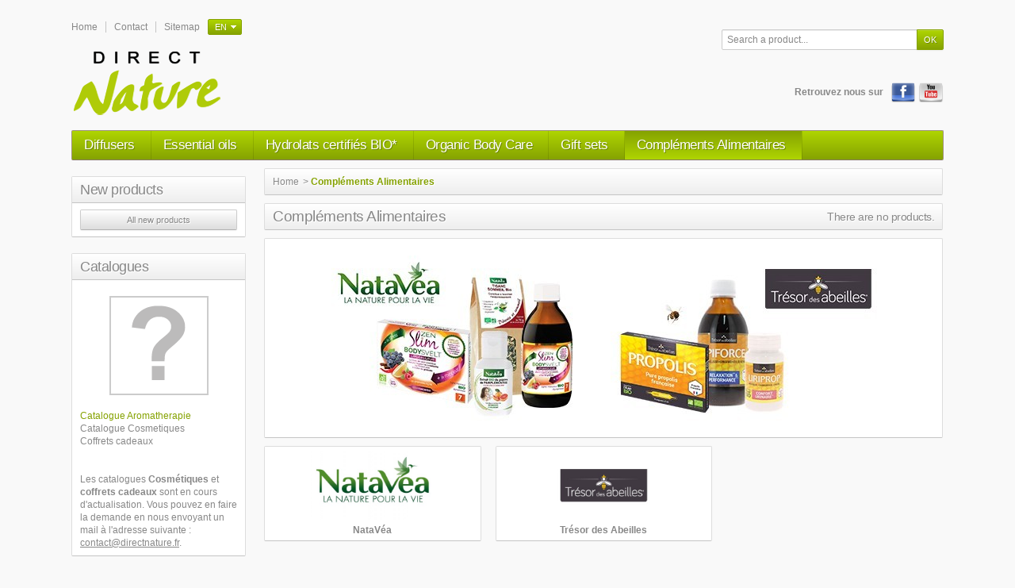

--- FILE ---
content_type: text/html; charset=utf-8
request_url: https://www.directnature.fr/en/22-complements-alimentaires
body_size: 4416
content:
<!DOCTYPE html PUBLIC "-//W3C//DTD XHTML 1.1//EN" "http://www.w3.org/TR/xhtml11/DTD/xhtml11.dtd"> <!--[if IE 8]><html class="ie8" lang="en"> <![endif]--><html xmlns="http://www.w3.org/1999/xhtml" xml:lang="en"><head><title>Compl&eacute;ments Alimentaires - DIRECT NATURE</title><meta http-equiv="Content-Type" content="application/xhtml+xml; charset=utf-8" /><meta http-equiv="content-language" content="en,fr" /><meta name="generator" content="" /><meta name="robots" content="index,follow" /><meta name="viewport" content="user-scalable=no, initial-scale = 1, minimum-scale = 1, maximum-scale = 1, width=device-width" /><link rel="icon" type="image/vnd.microsoft.icon" href="https://www.directnature.fr/favicon.ico" /><link rel="shortcut icon" type="image/x-icon" href="https://www.directnature.fr/favicon.ico" /><link href="https://www.directnature.fr/themes/biocosmetic/cache/v_118_c16b43c527b231b483f34f973ac33ce9_all.css" rel="stylesheet" type="text/css" media="all" /><link href="https://www.directnature.fr/themes/biocosmetic/css/responsive.css" rel="stylesheet" type="text/css" /><link href="https://www.directnature.fr/js/jquery/plugins/fancybox/jquery.fancybox.css" rel="stylesheet" type="text/css" /><link href='https://fonts.googleapis.com/css?family=Federo' rel='stylesheet' type='text/css' />        <link rel="alternate" type="application/rss+xml" title="Compléments Alimentaires - DIRECT NATURE" href="https://www.directnature.fr/modules/feeder/rss.php?id_category=22&amp;orderby=manufacturer_name&amp;orderway=asc" /><style type="text/css">#product_list .color-list-container ul li a {
    display: block;
    width: 12px;
    height: 12px;
    margin: 1px;
}

#product_list .right_block {
    height: 20px;
    margin: 5px 0 0;
}

.sf-menu > li > ul > li {
    -webkit-box-sizing: border-box;
    -moz-box-sizing: border-box;
    box-sizing: border-box;
    float: left;
    width: 16%;
    padding-right: 12px;
}

body {
    font-family: open sans, sans-serif}

.sf-menu > li > a {font-family: open sans, sans-serif}
.block h4, .block .title_block {font-family: open sans, sans-serif}
.sf-menu > li > ul > li > a {font-family: open sans, sans-serif}
h5 {font-family: open sans, sans-serif}
h1, h2, h3, h4, h5, h6 {font-family: open sans, sans-serif}


.first-in-line-xs{
    margin-bottom: 10px !important;
}

.sf-menu > li > ul > li {
    -webkit-box-sizing: border-box;
    -moz-box-sizing: border-box;
    box-sizing: border-box;
    float: left;
    width: 12%;
    padding-right: 14px;
    padding-bottom: 20px;
    padding-left: 14px;
}

.bx-controls-direction a:after{
        padding: 21px 0 0 0 !important;
}

.block h4, .block .title_block {
    font-family: open sans, sans-serif;
    font-weight: 400;
    font-size: 18px;
}

.homeslider-container {
    width: 856px !important;
}</style></head><body id="category" > <!--[if lt IE 8]><div id="update-browser" class="error"><div class="ub-container"><div class="ub-warning-img">&nbsp;</div><div class="ub-warning-txt"><p class="ub-title">You are using an outdated web browser : Internet Explorer 6/7</p><p>It contains <span class="bold">security flaws</span> and is <span class="bold">not compatible</span> with this website.</p><p><a class="ub-link" href="http://browser-update.org/fr/update.html" target="_blank" title="Learn how to upgrade your web browser">Update your web browser or upgrade to a modern web browser</a></p></div> <a class="ub-icon firefox" href="http://www.firefox.com" target="_blank" title="Install Firefox">&nbsp;</a> <a class="ub-icon ie" href="http://www.browserforthebetter.com/download.html" target="_blank" title="Install Internet Explorer">&nbsp;</a> <a class="ub-icon chrome" href="http://www.google.com/chrome" target="_blank" title="Install Google Chrome">&nbsp;</a> <a class="ub-icon safari" href="http://www.apple.com/safari/download/" target="_blank" title="Install Safari">&nbsp;</a> <a class="ub-icon opera" href="http://www.opera.com/download/" target="_blank" title="Install Opera">&nbsp;</a></div></div> <![endif]--><div id="header_top_banner"><div class="container"></div></div><div id="header_top_nav"><div class="container"></div></div><div id="header_container"><div id="header" class="container"> <a id="header_logo" href="https://www.directnature.fr/" title="DIRECT NATURE"> <img class="logo" src="https://www.directnature.fr/img/direct-nature-1402485907.png" alt="DIRECT NATURE" /> </a><div id="socialDN"><strong>Retrouvez nous sur</strong>&nbsp;&nbsp; <a href="https://www.facebook.com/pages/Direct-Nature/981683031857331" target="_blank"><img src="https://www.directnature.fr/themes/biocosmetic/img/icon/facebook.png" alt="Facebook" /></a> <a href="https://www.youtube.com/channel/UChbOq4vwHaebvwggiR7IEBA?sub_confirmation=1" target="_blank"><img src="https://www.directnature.fr/themes/biocosmetic/img/icon/youtube.png" alt="Youtube" /></a></div><ul id="header_links"><li class="header_link_home"> <a href="https://www.directnature.fr/" title="Home" >Home</a></li><li class="header_link_contact"> <a href="https://www.directnature.fr/en/index.php?controller=contact-form" title="Contact" >Contact</a></li><li class="header_link_sitemap"> <a href="https://www.directnature.fr/en/sitemap" title="Sitemap" >Sitemap</a></li></ul><div id="languages_block_top"><div id="languages_countries"><p class="selected_language"> <span class="languages_iso">en</span></p><ul id="first-languages" class="countries_ul" style="display:none"><li class="selected_language"> <span class="languages_iso">en</span></li><li > <a href="https://www.directnature.fr/fr/22-complements-alimentaires" title="Français (French)"> <span class="languages_iso">fr</span> </a></li></ul></div></div><div id="search_block_top"><form method="get" action="https://www.directnature.fr/en/search" class="searchbox"><p> <label for="search_query_top"></label> <input type="hidden" name="controller" value="search" /> <input type="hidden" name="orderby" value="position" /> <input type="hidden" name="orderway" value="desc" /> <input class="search_query" type="text" id="search_query_top" name="search_query" value="Search a product..." onfocus="javascript:if(this.value=='Search a product...')this.value='';" onblur="javascript:if(this.value=='')this.value='Search a product...';" /> <input type="submit" name="submit_search" value="OK" class="exclusive" /></p></form></div></div><div id="block_top_menu" class="sf-contener clearfix container"><div class="cat-title">Categories</div><ul class="sf-menu clearfix menu-content"><li><a href="https://www.directnature.fr/en/19-diffusers" title="Diffusers">Diffusers</a><ul><li><a href="https://www.directnature.fr/en/38-by-cold-nebulisation" title="By cold nebulisation">By cold nebulisation</a></li><li><a href="https://www.directnature.fr/en/84-ultrasonic-diffusers" title="Ultrasonic diffusers">Ultrasonic diffusers</a><ul></ul></li><li><a href="https://www.directnature.fr/en/96-autonomous-diffusers" title="Autonomous diffusers">Autonomous diffusers</a><ul><li><a href="https://www.directnature.fr/en/89-stone-diffusers" title="Stone diffusers">Stone diffusers</a></li><li><a href="https://www.directnature.fr/en/73-sponge-diffusers" title="Sponge diffusers">Sponge diffusers</a></li></ul></li><li><a href="https://www.directnature.fr/en/85-by-heater" title="By heater">By heater</a></li><li><a href="https://www.directnature.fr/en/40-by-cold-ventilation" title="By cold ventilation">By cold ventilation</a></li><li><a href="https://www.directnature.fr/en/88-car-diffuser" title="Car diffuser">Car diffuser</a></li><li><a href="https://www.directnature.fr/en/36-spare-parts-for-diffusers" title="Spare parts for diffusers">Spare parts for diffusers</a></li><li><a href="https://www.directnature.fr/en/116-user-guides" title="User guides">User guides</a><ul><li><a href="https://www.directnature.fr/en/117-lenea" title="Lénéa">Lénéa</a></li><li><a href="https://www.directnature.fr/en/120-vapora" title="Vapora">Vapora</a></li><li><a href="https://www.directnature.fr/en/121-galea" title="GALEA">GALEA</a></li></ul></li></ul></li><li><a href="https://www.directnature.fr/en/23-essential-oils" title="Essential oils">Essential oils</a><ul><li><a href="https://www.directnature.fr/en/28-essential-oils" title="Essential oils">Essential oils</a></li><li><a href="https://www.directnature.fr/en/52-essential-blends" title="Essential blends">Essential blends</a></li><li><a href="https://www.directnature.fr/en/29-he-bio-finessence" title="Huiles essentielles Bio">Huiles essentielles Bio</a></li></ul></li><li><a href="https://www.directnature.fr/en/176-hydrolats-certifies-bio" title="Hydrolats certifiés BIO*">Hydrolats certifiés BIO*</a></li><li><a href="https://www.directnature.fr/en/21-organic-body-care" title="Organic Body Care">Organic Body Care</a><ul><li><a href="https://www.directnature.fr/en/65-organic-massage-oils-blends" title="Organic Massage oils blends">Organic Massage oils blends</a><ul></ul></li><li><a href="https://www.directnature.fr/en/48-organic-carrier-oils" title="Organic carrier oils">Organic carrier oils</a><ul><li><a href="https://www.directnature.fr/en/55-huiles-vegetales-cosmetiques-direct-nature" title="Huiles végétales cosmétiques Direct Nature">Huiles végétales cosmétiques Direct Nature</a></li></ul></li><li><a href="https://www.directnature.fr/en/43-organic-body-care" title="Organic Body care">Organic Body care</a></li><li><a href="https://www.directnature.fr/en/24-organic-rolls" title="Organic Rolls">Organic Rolls</a></li><li><a href="https://www.directnature.fr/en/107-organic-bath-and-shower-gels" title="Organic bath and shower gels">Organic bath and shower gels</a></li><li><a href="https://www.directnature.fr/en/108-organic-and-natural-soaps" title="Organic and natural soaps">Organic and natural soaps</a></li><li><a href="https://www.directnature.fr/en/109-organic-shampoos" title="Organic shampoos">Organic shampoos</a></li><li><a href="https://www.directnature.fr/en/110-deodorants" title="Déodorants">Déodorants</a></li><li><a href="https://www.directnature.fr/en/175-laits-et-beurres" title="Laits et Beurres">Laits et Beurres</a></li></ul></li><li><a href="https://www.directnature.fr/en/98-gift-sets" title="Gift sets">Gift sets</a></li><li class="sfHoverForce"><a href="https://www.directnature.fr/en/22-complements-alimentaires" title="Compléments Alimentaires">Compléments Alimentaires</a><ul><li><a href="https://www.directnature.fr/en/122-complements-alimentaires-natavea" title="NataVéa">NataVéa</a></li><li><a href="https://www.directnature.fr/en/123-complements-alimentaires-tresor-des-abeilles" title="Trésor des Abeilles">Trésor des Abeilles</a></li></ul></li></ul></div><div></div></div><div id="page_container"><div id="page" class="container"><div id="columns" class="row-fluid"><div id="left_column" class="column span3"><div id="new-products_block_right" class="block products_block"><p class="title_block"><a href="https://www.directnature.fr/en/new-products" title="New products">New products</a></p><div class="block_content"><ul class="products"></ul><p class="lnk"><a href="https://www.directnature.fr/en/new-products" title="All new products" class="button_large">All new products</a></p></div></div><div id="contentBox" class="contentBox block products_block"><p class="title_block"><a title="Catalogues" href="#">Catalogues</a></p><p style="text-align: center;"><img style="margin: 20px 0 10px;" src="http://www.directnature.fr/img/cms/catalogues.png" alt="" width="200" height="80" /></p><div class="block_content"><a style="color: #85a201;" href="http://www.directnature.fr/docpdf/Catalogue-Direct-Nature-Aromatherapie.pdf" target="_blank">Catalogue Aromatherapie</a><br />Catalogue Cosmetiques<br />Coffrets cadeaux</div><div class="block_content"></div><div class="block_content">Les catalogues <strong>Cosmétiques</strong> et <strong>coffrets cadeaux</strong> sont en cours d'actualisation. Vous pouvez en faire la demande en nous envoyant un mail à l'adresse suivante : <span style="text-decoration: underline;"><a href="mailto:contact@directnature.fr">contact@directnature.fr</a></span>.</div></div></div><div id="center_column" class="column span9"><div class="breadcrumb"> <a href="https://www.directnature.fr/" title="Home">Home</a><span class="navigation-pipe" >&gt;</span><span class="navigation-page">Compl&eacute;ments Alimentaires</span></div><h1> Compl&eacute;ments Alimentaires<span class="category-product-count"> There are no products. </span></h1><div class="content_scene_cat"><div class="cat_img"> <img src="https://www.directnature.fr/c/22-category/complements-alimentaires.jpg" alt="Compl&eacute;ments Alimentaires" title="Compl&eacute;ments Alimentaires" id="categoryImage" /></div></div><div id="subcategories"><ul class="inline_list"><li class="first_item_of_line span4"> <a href="https://www.directnature.fr/en/122-complements-alimentaires-natavea" title="NataV&eacute;a" class="img"> <img src="https://www.directnature.fr/c/122-category/complements-alimentaires-natavea.jpg" alt="NataV&eacute;a" /> </a> <a href="https://www.directnature.fr/en/122-complements-alimentaires-natavea" class="cat_name" title="NataV&eacute;a">NataV&eacute;a</a></li><li class="span4"> <a href="https://www.directnature.fr/en/123-complements-alimentaires-tresor-des-abeilles" title="Tr&eacute;sor des Abeilles" class="img"> <img src="https://www.directnature.fr/c/123-category/complements-alimentaires-tresor-des-abeilles.jpg" alt="Tr&eacute;sor des Abeilles" /> </a> <a href="https://www.directnature.fr/en/123-complements-alimentaires-tresor-des-abeilles" class="cat_name" title="Tr&eacute;sor des Abeilles">Tr&eacute;sor des Abeilles</a></li></ul></div></div></div></div></div><div id="footer_container"><div id="footer" class="container"><div id="social_block"><h4 class="title_block">Follow us</h4><ul></ul></div><div class="block_various_links" id="block_various_links_footer"><h4 class="title_block">Information</h4><ul><li class="item"> <a href="https://www.directnature.fr/en/new-products" title="New products">New products</a></li><li class="item"> <a href="https://www.directnature.fr/en/stores" title="Our stores">Our stores</a></li><li class="item"> <a href="https://www.directnature.fr/en/contact-us" title="Contact us">Contact us</a></li><li class="item"> <a href="https://www.directnature.fr/en/content/2-legal-notice" title="Legal Notice">Legal Notice</a></li><li class="item"> <a href="https://www.directnature.fr/en/content/3-terms-and-conditions-of-trade" title="General trade terms">General trade terms</a></li><li class="item"> <a href="https://www.directnature.fr/en/content/4-about-us" title="About us">About us</a></li><li class="item"> <a href="https://www.directnature.fr/en/content/6-fabrication" title="Manufacturing">Manufacturing</a></li><li class="item"> <a href="https://www.directnature.fr/en/content/7-nos-labels" title="Labels">Labels</a></li><li> <a href="https://www.directnature.fr/en/sitemap" title="Sitemap">Sitemap</a></li></ul></div></div></div>
<script type="text/javascript">/* <![CDATA[ */;var FancyboxI18nNext='Next';var FancyboxI18nPrev='Previous';var FancyboxboxI18nClose='Close';var ajaxsearch=false;var baseDir='https://www.directnature.fr/';var baseUri='https://www.directnature.fr/';var blocksearch_type='top';var contentOnly=false;var id_lang=1;var instantsearch=false;var isGuest=0;var isLogged=0;var page_name='category';var prestashop_version=1.6;var priceDisplayMethod=0;var priceDisplayPrecision=2;var quickView=false;var responsive=0;var roundMode=2;var static_token='d41d8cd98f00b204e9800998ecf8427e';var token='e251273eb74a8ee3f661a7af00915af1';var usingSecureMode=true;/* ]]> */</script><script type="text/javascript" src="https://www.directnature.fr/themes/biocosmetic/cache/v_109_27355cff8ab8cf563244f7cd03d45b4a.js"></script> <script type="text/javascript" src="https://www.directnature.fr/js/jquery/plugins/fancybox/jquery.fancybox.js"></script> <script type="text/javascript" src="https://www.directnature.fr/themes/biocosmetic/js/formstyle.js"></script> <script type="text/javascript" src="https://www.directnature.fr/themes/biocosmetic/js/gridorlist.js"></script> <script type="text/javascript" src="https://www.google.com/recaptcha/api.js?hl=en-us"></script> <script type="text/javascript" src="https://www.directnature.fr/themes/biocosmetic/js/quickview.js"></script> <script type="text/javascript">/* <![CDATA[ */;(function(){var googlecaptchasitekey='6LeXSkoUAAAAAL2Z8hiQBH_sOpkdJSabB7kZTjfF';var trigger=function(){setTimeout(function(){$('div.g-recaptcha').remove();var $forms=$('form.contact-form-box,form#sendOrderMessage');if($forms.length>0){var captcha=$('<div class="g-recaptcha" data-sitekey="'+googlecaptchasitekey+'">');var $submit=$forms.find('#submitMessage,.button[name=submitMessage]');$submit.before(captcha);$submit.click(function(event){if($forms.find('#g-recaptcha-response').val().length==0){event.preventDefault();event.stopPropagation();return false;}});try{window.grecaptcha.render(captcha[0]);}catch(e){};}},1000);};$(document).ready(trigger);$(document).bind('ajaxComplete',trigger);})();;if(window.history.replaceState){window.history.replaceState(null,null,window.location.href);};;(window.gaDevIds=window.gaDevIds||[]).push('d6YPbH');(function(i,s,o,g,r,a,m){i['GoogleAnalyticsObject']=r;i[r]=i[r]||function(){(i[r].q=i[r].q||[]).push(arguments)},i[r].l=1*new Date();a=s.createElement(o),m=s.getElementsByTagName(o)[0];a.async=1;a.src=g;m.parentNode.insertBefore(a,m)})(window,document,'script','//www.google-analytics.com/analytics.js','ga');ga('create','UA-4233466-13','auto');ga('require','ec');;$(document).ready(function(){$("#languages_countries").click(function(){if(document.getElementById("first-languages").style.display=="none")
document.getElementById("first-languages").style.display="block";else
document.getElementById("first-languages").style.display="none";});});;jQuery(document).ready(function(){var MBG=GoogleAnalyticEnhancedECommerce;MBG.setCurrency('EUR');ga('send','pageview');});/* ]]> */</script></body></html>

--- FILE ---
content_type: text/css
request_url: https://www.directnature.fr/themes/biocosmetic/cache/v_118_c16b43c527b231b483f34f973ac33ce9_all.css
body_size: 10940
content:
@charset "UTF-8";
body,div,dl,dt,dd,hr,code,pre,ul,ol,li,h1,h2,h3,h4,h5,h6,form,fieldset,input,select,button,textarea,p,th,td,img{border:0;margin:0;padding:0}button::-moz-focus-inner,input::-moz-focus-inner{border:0;padding:0}sup{color:#da0f00;font-size:12px;padding:0 2px;vertical-align:baseline}hr{border-top:1px solid #dddddd;margin:10px 0}abbr[title],acronym[title]{border-bottom:1px dotted #888888;cursor:help}blockquote{border-left:5px solid #dddddd;font-size:14px;line-height:18px;margin:20px 0;padding:0 0 0 20px}blockquote:before,blockquote:after{content:""}code,pre{display:block;white-space:pre-wrap;margin:10px 0}ul{list-style-type:none}ol{margin:0 0 0 24px}.mceContentBody ul,.rte ul,.sheets .bullet{list-style-type:square;margin:0 0 0 20px}img{width:auto;max-width:100%;height:auto;vertical-align:middle}.zoomdiv img,.zoomWindow img{max-width:none}.zoomdiv,.zoomWrapper{border:1px solid #dddddd !important}.zoomPad{float:none !important}#product.content_only .zoomPad,#product.content_only .zoomPup{background:none !important;border:0 !important;cursor:default !important}#product.content_only .jqzoom{cursor:pointer !important}#fancybox-title-float-wrap,#old_center_column,.footer_links .icon,.my-account .icon,.myaccount .icon,#loyalty .icon,.cancel,#idTab5 h2{display:none}#fancybox-outer,#fancybox-content,.fancybox-skin,.fancybox-outer,.fancybox-inner{-webkit-background-clip:padding-box;background-clip:padding-box;-webkit-border-radius:5px !important;border-radius:5px !important;background:#ffffff !important}.clearfix:before,.clearfix:after{content:"";display:table;visibility:hidden}.clearfix:after{clear:both}.align_center,.center{text-align:center}.bold{font-weight:700}.clear,.clearBoth{clear:both}.hidden,.block_hidden_only_for_screen{display:none}body{background:#f9f9f9;color:#888888;font-family:Arial,sans-serif;font-size:12px;line-height:16px;-webkit-text-size-adjust:100%}.mceContentBody{background:#ffffff;color:#000000}.sheets{-webkit-background-clip:padding-box;background-clip:padding-box;-webkit-border-radius:0 0 2px 2px;border-radius:0 0 2px 2px;border:1px solid #dddddd;border-bottom-color:#c4c4c4;background:#ffffff;clear:both;padding:10px}#cms .rte,#cms .block-cms{-webkit-background-clip:padding-box;background-clip:padding-box;-webkit-border-radius:2px;border-radius:2px;border:1px solid #dddddd;border-bottom-color:#c4c4c4;background:#ffffff;padding:10px 15px}.row{margin-left:-20px}.row:before,.row:after{content:"";display:table;visibility:hidden}.row:after{clear:both}[class*="span"]{float:left;min-height:1px;margin-left:20px}.container{width:1100px;margin-right:auto;margin-left:auto}.container:before,.container:after{content:"";display:table;visibility:hidden}.container:after{clear:both}.span12{width:940px}.span11{width:860px}.span10{width:780px}.span9{width:700px}.span8{width:620px}.span7{width:540px}.span6{width:460px}.span5{width:380px}.span4{width:300px}.span3{width:220px}.span2{width:140px}.span1{width:60px}.row-fluid{width:100%}.row-fluid:before,.row-fluid:after{content:"";display:table;visibility:hidden}.row-fluid:after{clear:both}.row-fluid [class*="span"]{-webkit-box-sizing:border-box;-moz-box-sizing:border-box;box-sizing:border-box;display:block;width:100%;min-height:26px;float:left;margin-left:2.1276595744681%}.row-fluid [class*="span"]:first-child{margin-left:0}.row-fluid .span12{width:100%}.row-fluid .span11{width:91.489361702128%}.row-fluid .span10{width:82.978723404255%}.row-fluid .span9{width:74.468085106383%}.row-fluid .span8{width:65.957446808511%}.row-fluid .span7{width:57.446808510638%}.row-fluid .span6{width:48.936170212766%}.row-fluid .span5{width:40.425531914894%}.row-fluid .span4{width:31.914893617021%}.row-fluid .span3{width:23.404255319149%}.row-fluid .span2{width:14.893617021277%}.row-fluid .span1{width:6.3829787234043%}.container-fluid{padding-right:20px;padding-left:20px}.container-fluid:before,.container-fluid:after{content:"";display:table;visibility:hidden}.container-fluid:after{clear:both}#header_top_banner{background:#000000;position:relative;z-index:1}#header_top_nav{background-color:#85a201;background-image:-moz-linear-gradient(top,#85a201,#85a201);background-image:-webkit-gradient(linear,0 0,0 100%,from(#85a201),to(#85a201));background-image:-webkit-linear-gradient(top,#85a201,#85a201);background-image:-o-linear-gradient(top,#85a201,#85a201);background-image:linear-gradient(to bottom,#85a201,#85a201);background-repeat:repeat-x;filter:progid:DXImageTransform.Microsoft.gradient(startColorstr='#ff85a201',endColorstr='#ff85a201',GradientType=0);color:#ffffff;text-shadow:1px 1px 0 #708901;position:relative;z-index:1}#header_container{background:transparent;padding-top:25px}#header{background:transparent;position:relative;min-height:135px;padding:2px 0}#header_logo{position:absolute;left:0;top:30px}#page_container{background:transparent}#page{background:transparent}#top_column{background:transparent;clear:both;margin-top:10px}#columns{background:transparent;clear:both;margin-top:10px;margin-bottom:10px}#left_column,#right_column{background:transparent;width:220px;padding-top:10px}#center_column{background:transparent;width:856px}#footer_container{background:transparent;padding-bottom:50px}#footer{-webkit-background-clip:padding-box;background-clip:padding-box;-webkit-border-radius:2px;border-radius:2px;border:1px solid #dddddd;border-bottom-color:#c4c4c4;-webkit-box-sizing:border-box;-moz-box-sizing:border-box;box-sizing:border-box;background:#ffffff;padding:10px;max-height:60px}#footer h4,#footer .title_block{filter:progid:DXImageTransform.Microsoft.gradient(enabled = false);background:none;border:0;font-size:18px;text-shadow:none;padding-right:10px}#footer_copyright{font-weight:700;text-align:center}h1,h2,h3,h4,h5,h6{color:#888888;font-family:Open sans,sans-serif;font-weight:300;margin:0 0 10px;letter-spacing:-0.5px}h1,h2{background-color:#f8f8f8;background-image:-moz-linear-gradient(top,#ffffff,#eeeeee);background-image:-webkit-gradient(linear,0 0,0 100%,from(#ffffff),to(#eeeeee));background-image:-webkit-linear-gradient(top,#ffffff,#eeeeee);background-image:-o-linear-gradient(top,#ffffff,#eeeeee);background-image:linear-gradient(to bottom,#ffffff,#eeeeee);background-repeat:repeat-x;filter:progid:DXImageTransform.Microsoft.gradient(startColorstr='#ffffffff',endColorstr='#ffeeeeee',GradientType=0);color:#888888;text-shadow:1px 1px 0 #ffffff;-webkit-background-clip:padding-box;background-clip:padding-box;-webkit-border-radius:2px;border-radius:2px;border:1px solid #dddddd;border-bottom-color:#c4c4c4;font-weight:400;font-size:19px;line-height:22px;padding:5px 10px}h3{font-size:17px;line-height:18px}h4{font-size:16px;line-height:16px}h5{font-size:14px;line-height:14px}h6{font-size:12px;line-height:12px}.mceContentBody h1,.mceContentBody h2,.rte h1,.rte h2{filter:progid:DXImageTransform.Microsoft.gradient(enabled = false);background:none;border:0;text-shadow:none;padding:0}a{color:#888888;text-decoration:none;cursor:pointer;outline:0}a:hover,a:focus,a:active{color:#85a201}a:active{background:none}.mceContentBody a,.rte a{color:#85a201;text-decoration:underline}.mceContentBody a:hover,.mceContentBody a:focus,.mceContentBody a:active,.rte a:hover,.rte a:focus,.rte a:active{color:#888888}.footer_links{clear:both;margin:20px 0}.footer_links li{background:url(https://www.directnature.fr/themes/biocosmetic/css/../img/icon/arrow.png) no-repeat left center;font-weight:700;padding:2px 0 2px 10px !important}.footer_links a[class*="button"]{background:none;border:0;box-shadow:none;color:#888888;text-shadow:none;font-size:12px;font-weight:700;padding:0}.footer_links a[class*="button"]:hover,.footer_links a[class*="button"]:focus,.footer_links a[class*="button"]:active{background:none;box-shadow:none;color:#85a201}.warning,.confirmation,.success,.error,.error_customerprivacy{-webkit-background-clip:padding-box;background-clip:padding-box;-webkit-border-radius:2px;border-radius:2px;margin:10px 0;padding:10px 15px}.warning,.confirmation{background:#fcf8e3;border:1px solid #faebcc;color:#c09853 !important}.success{background:#dff0d8;border:1px solid #d6e9c6;color:#468847 !important}.error,.error_customerprivacy{background:#f2dede;border:1px solid #ebccd1;color:#b94a48 !important}.error .lnk,.error a,.error br,.error_customerprivacy:empty{display:none}.close_link{float:right}#restricted-country,#update-browser{border-radius:0;margin:0;text-align:center;position:relative;z-index:1}#update-browser .ub-container{position:relative;width:940px;margin:0 auto;overflow:hidden;color:#6f6f6f;text-align:left}#update-browser .ub-warning-img{background:url(https://www.directnature.fr/themes/biocosmetic/css/../img/browsers.png) no-repeat right top;float:left;width:75px;height:75px}#update-browser .ub-warning-txt{float:left;width:470px;margin:0 20px}#update-browser .ub-title{font-size:14px;font-weight:700;margin:5px 0 8px}#update-browser .ub-link{display:inline;text-decoration:underline;color:#b94a48}#update-browser .ub-icon{background:url(https://www.directnature.fr/themes/biocosmetic/css/../img/browsers.png) no-repeat;display:inline;float:left;width:50px;height:75px;margin:0 10px}#update-browser .firefox{background-position:left top}#update-browser .ie{background-position:-50px top}#update-browser .chrome{background-position:-100px top}#update-browser .safari{background-position:-150px top}#update-browser .opera{background-position:-200px top}button,input[class*="button"],a[class*="button"],span[class*="button"],input[class*="exclusive"],a[class*="exclusive"],span[class*="exclusive"]{background-color:#f2f2f2;background-image:-moz-linear-gradient(top,#ffffff,#dddddd);background-image:-webkit-gradient(linear,0 0,0 100%,from(#ffffff),to(#dddddd));background-image:-webkit-linear-gradient(top,#ffffff,#dddddd);background-image:-o-linear-gradient(top,#ffffff,#dddddd);background-image:linear-gradient(to bottom,#ffffff,#dddddd);background-repeat:repeat-x;filter:progid:DXImageTransform.Microsoft.gradient(startColorstr='#ffffffff',endColorstr='#ffdddddd',GradientType=0);color:#888888;text-shadow:1px 1px 0 #ffffff;filter:progid:DXImageTransform.Microsoft.gradient(enabled = false);-webkit-background-clip:padding-box;background-clip:padding-box;-webkit-border-radius:2px;border-radius:2px;border:1px solid #cccccc;border-bottom-color:#b2b2b2;-webkit-box-shadow:inset 0 1px 0 rgba(255,255,255,0.2),0 1px 2px rgba(0,0,0,0.05);box-shadow:inset 0 1px 0 rgba(255,255,255,0.2),0 1px 2px rgba(0,0,0,0.05);display:inline-block;font-family:Arial,sans-serif;font-size:11px;font-weight:300;line-height:14px;text-align:center;vertical-align:top;cursor:pointer;outline:0;padding:5px 8px}button:hover,button:focus,input[class*="button"]:hover,input[class*="button"]:focus,a[class*="button"]:hover,a[class*="button"]:focus,span[class*="button"]:hover,span[class*="button"]:focus,input[class*="exclusive"]:hover,input[class*="exclusive"]:focus,a[class*="exclusive"]:hover,a[class*="exclusive"]:focus,span[class*="exclusive"]:hover,span[class*="exclusive"]:focus{-webkit-transition:background-position 0.2s linear;-moz-transition:background-position 0.2s linear;-o-transition:background-position 0.2s linear;transition:background-position 0.2s linear;background-color:#dddddd;background-position:0 -16px}button:active,input[class*="button"]:active,a[class*="button"]:active,span[class*="button"]:active,input[class*="exclusive"]:active,a[class*="exclusive"]:active,span[class*="exclusive"]:active{-webkit-box-shadow:inset 0 2px 4px rgba(0,0,0,0.15),0 1px 2px rgba(0,0,0,0.05);box-shadow:inset 0 2px 4px rgba(0,0,0,0.15),0 1px 2px rgba(0,0,0,0.05);background-image:none;background-color:#dddddd}.ie8 button:active,.ie8 input[class*="button"]:active,.ie8 a[class*="button"]:active,.ie8 span[class*="button"]:active,.ie8 input[class*="exclusive"]:active,.ie8 a[class*="exclusive"]:active,.ie8 span[class*="exclusive"]:active{background-color:#c4c4c4}input[class*="button"],input[class*="exclusive"]{height:26px}input[class*="exclusive"],a[class*="exclusive"],span[class*="exclusive"]{background-color:#9ec001;background-image:-moz-linear-gradient(top,#afd501,#85a201);background-image:-webkit-gradient(linear,0 0,0 100%,from(#afd501),to(#85a201));background-image:-webkit-linear-gradient(top,#afd501,#85a201);background-image:-o-linear-gradient(top,#afd501,#85a201);background-image:linear-gradient(to bottom,#afd501,#85a201);background-repeat:repeat-x;filter:progid:DXImageTransform.Microsoft.gradient(startColorstr='#ffaed401',endColorstr='#ff85a201',GradientType=0);color:#ffffff;text-shadow:1px 1px 0 #708901;filter:progid:DXImageTransform.Microsoft.gradient(enabled = false);-webkit-background-clip:padding-box;background-clip:padding-box;-webkit-border-radius:2px;border-radius:2px;border:1px solid #85a201;border-bottom-color:#5b6f01}input[class*="exclusive"]:hover,input[class*="exclusive"]:focus,a[class*="exclusive"]:hover,a[class*="exclusive"]:focus,span[class*="exclusive"]:hover,span[class*="exclusive"]:focus{-webkit-transition:background-position 0.2s linear;-moz-transition:background-position 0.2s linear;-o-transition:background-position 0.2s linear;transition:background-position 0.2s linear;background-color:#85a201;background-position:0 -16px}input[class*="exclusive"]:active,a[class*="exclusive"]:active,span[class*="exclusive"]:active{-webkit-box-shadow:inset 0 2px 4px rgba(0,0,0,0.15),0 1px 2px rgba(0,0,0,0.05);box-shadow:inset 0 2px 4px rgba(0,0,0,0.15),0 1px 2px rgba(0,0,0,0.05);background-image:none;background-color:#85a201}.ie8 input[class*="exclusive"]:active,.ie8 a[class*="exclusive"]:active,.ie8 span[class*="exclusive"]:active{background-color:#5b6f01}span[class*="button"],span[class*="exclusive"],input[class*="exclusive_disabled"],a[class*="exclusive"][disabled],input[class*="exclusive_large"][disabled]{opacity:0.6;filter:alpha(opacity=60);-webkit-box-shadow:inset 0 1px 0 rgba(255,255,255,0.2),0 1px 2px rgba(0,0,0,0.05) !important;box-shadow:inset 0 1px 0 rgba(255,255,255,0.2),0 1px 2px rgba(0,0,0,0.05) !important;background-image:none;cursor:default}span[class*="button"]{background-color:#dddddd !important}span[class*="exclusive"],input[class*="exclusive_disabled"],a[class*="exclusive"][disabled],input[class*="exclusive_large"][disabled]{background-color:#85a201 !important}form.std fieldset{-webkit-background-clip:padding-box;background-clip:padding-box;-webkit-border-radius:2px;border-radius:2px;border:1px solid #dddddd;border-bottom-color:#c4c4c4;background:#ffffff;margin:20px 0;padding:10px}form.std h3{background-color:#f8f8f8;background-image:-moz-linear-gradient(top,#ffffff,#eeeeee);background-image:-webkit-gradient(linear,0 0,0 100%,from(#ffffff),to(#eeeeee));background-image:-webkit-linear-gradient(top,#ffffff,#eeeeee);background-image:-o-linear-gradient(top,#ffffff,#eeeeee);background-image:linear-gradient(to bottom,#ffffff,#eeeeee);background-repeat:repeat-x;filter:progid:DXImageTransform.Microsoft.gradient(startColorstr='#ffffffff',endColorstr='#ffeeeeee',GradientType=0);color:#888888;text-shadow:1px 1px 0 #ffffff;-webkit-background-clip:padding-box;background-clip:padding-box;-webkit-border-radius:2px;border-radius:2px;border:1px solid #dddddd;border-bottom-color:#c4c4c4;padding:5px 10px}form.std p{padding:5px}form.std .float{float:left;width:350px}form.std .birthday{margin:0 0 10px}form.std .checkbox{padding:2px 0 2px 5px}form.std .radio label,form.std .radio span,form.std .checkbox label{display:inline;padding-right:5px;cursor:pointer}form.std label,form.std .birth{display:block;margin-bottom:2px}form.std .form_info{display:block;color:#a2a2a2;font-size:11px;margin:2px 0}.form-error input,.form-error textarea{background:#f2dede url(https://www.directnature.fr/themes/biocosmetic/css/../img/icon/form-error.png) 98% 5px no-repeat;border:1px solid #ebccd1;color:#b94a48}.form-ok input,.form-ok textarea{background:#dff0d8 url(https://www.directnature.fr/themes/biocosmetic/css/../img/icon/form-ok.png) 98% 5px no-repeat;border:1px solid #d6e9c6;color:#468847}input,select,textarea{-webkit-background-clip:padding-box;background-clip:padding-box;-webkit-border-radius:2px;border-radius:2px;-webkit-box-shadow:inset 0 1px 1px rgba(0,0,0,0.075);box-shadow:inset 0 1px 1px rgba(0,0,0,0.075);background:#ffffff;border:1px solid #cccccc;color:#888888;font-family:Arial,sans-serif;font-size:12px;font-weight:300;height:16px;line-height:16px;display:inline-block;outline:0;padding:4px 6px}textarea,input[type="text"],input[type="password"],input[type="email"]{-webkit-transition:border 0.2s linear,box-shadow 0.2s linear;-moz-transition:border 0.2s linear,box-shadow 0.2s linear;-o-transition:border 0.2s linear,box-shadow 0.2s linear;transition:border 0.2s linear,box-shadow 0.2s linear}textarea:focus,input[type="text"]:focus,input[type="password"]:focus,input[type="email"]:focus{-webkit-box-shadow:inset 0 1px 1px rgba(0,0,0,0.075),0 0 8px rgba(0,0,0,0.2);box-shadow:inset 0 1px 1px rgba(0,0,0,0.075),0 0 8px rgba(0,0,0,0.2)}input{width:286px}input[type="file"]{height:auto}input[type="button"],input[type="submit"]{width:auto}input[disabled],input[readonly]{background:#eeeeee;cursor:default !important}input[disabled]:focus,input[readonly]:focus{-webkit-box-shadow:inset 0 1px 1px rgba(0,0,0,0.075);box-shadow:inset 0 1px 1px rgba(0,0,0,0.075)}input.error{margin:0;padding:4px 6px}input[type="radio"],input[type="checkbox"]{display:inline !important;width:auto;height:auto;min-height:auto !important;line-height:normal;padding:0;vertical-align:text-top;cursor:pointer;box-shadow:none;border:0 \9}input[type="checkbox"]{margin-right:2px}textarea{-webkit-box-sizing:border-box;-moz-box-sizing:border-box;box-sizing:border-box;display:block;width:100%;height:auto;overflow:auto;vertical-align:top;resize:none}select{min-width:60px;height:26px;cursor:pointer;padding:4px 2px}form.std select{width:300px}form.std #days,form.std #months,form.std #years{width:auto}.styled-select{-webkit-box-sizing:border-box;-moz-box-sizing:border-box;box-sizing:border-box;-webkit-background-clip:padding-box;background-clip:padding-box;-webkit-border-radius:2px;border-radius:2px;-webkit-box-shadow:inset 0 1px 1px rgba(0,0,0,0.075);box-shadow:inset 0 1px 1px rgba(0,0,0,0.075);background:#ffffff url(https://www.directnature.fr/themes/biocosmetic/css/../img/select_bg.gif) no-repeat right top;border:1px solid #cccccc;display:inline-block;position:relative;height:26px}.styled-select-text{position:absolute;left:0;top:0;height:24px;line-height:24px;text-align:left;padding:0 6px;overflow:hidden}.cart_navigation,.address_add,form.std .submit{-webkit-background-clip:padding-box;background-clip:padding-box;-webkit-border-radius:2px;border-radius:2px;border:1px solid #dddddd;border-bottom-color:#c4c4c4;background:#fcfcfc;overflow:hidden;clear:both;margin:10px 0 0;padding:10px !important}.cart_navigation{margin:20px 0}.cart_navigation .exclusive,.cart_navigation .exclusive_large{float:right}table{background:#ffffff;border:1px solid #dddddd;border-bottom:0;border-spacing:0;width:100%;text-align:left;margin:10px 0}table th,table td{border-bottom:1px solid #dddddd;padding:5px}table th{background-color:#f8f8f8;background-image:-moz-linear-gradient(top,#ffffff,#eeeeee);background-image:-webkit-gradient(linear,0 0,0 100%,from(#ffffff),to(#eeeeee));background-image:-webkit-linear-gradient(top,#ffffff,#eeeeee);background-image:-o-linear-gradient(top,#ffffff,#eeeeee);background-image:linear-gradient(to bottom,#ffffff,#eeeeee);background-repeat:repeat-x;filter:progid:DXImageTransform.Microsoft.gradient(startColorstr='#ffffffff',endColorstr='#ffeeeeee',GradientType=0);color:#888888;text-shadow:1px 1px 0 #ffffff;border-bottom-color:#c4c4c4;font-size:14px;font-weight:300;text-align:left}table tr.alternate_item,table tr.even{background:#fcfcfc}table tfoot{background:#f9f9f9;font-weight:700}table .price,table .price-shipping,table .price-discount,table .delivery_option_price,table td.carrier_price{color:#85a201;font-weight:700;text-align:right;white-space:nowrap}table td.carrier_name,table .delivery_option_title{font-weight:700}table th.carrier_price{text-align:right}table input{width:auto}.idTabs li{float:left;margin-bottom:-1px}.idTabs a{-webkit-background-clip:padding-box;background-clip:padding-box;-webkit-border-radius:2px 2px 0 0;border-radius:2px 2px 0 0;opacity:0.6;filter:alpha(opacity=60);background:#ffffff;border:1px solid #dddddd;font-family:Federo,sans-serif;font-size:16px;line-height:16px;font-weight:300;display:block;margin-right:5px;padding:8px 10px}.idTabs a:hover{opacity:1;filter:alpha(opacity=100)}.idTabs a.selected{opacity:1;filter:alpha(opacity=100);border-bottom-color:#ffffff;color:#85a201;cursor:default}.breadcrumb{background-color:#f8f8f8;background-image:-moz-linear-gradient(top,#ffffff,#eeeeee);background-image:-webkit-gradient(linear,0 0,0 100%,from(#ffffff),to(#eeeeee));background-image:-webkit-linear-gradient(top,#ffffff,#eeeeee);background-image:-o-linear-gradient(top,#ffffff,#eeeeee);background-image:linear-gradient(to bottom,#ffffff,#eeeeee);background-repeat:repeat-x;filter:progid:DXImageTransform.Microsoft.gradient(startColorstr='#ffffffff',endColorstr='#ffeeeeee',GradientType=0);color:#888888;text-shadow:1px 1px 0 #ffffff;-webkit-background-clip:padding-box;background-clip:padding-box;-webkit-border-radius:2px;border-radius:2px;border:1px solid #dddddd;border-bottom-color:#c4c4c4;margin-bottom:10px;padding:8px 10px}.breadcrumb .navigation-pipe{color:#888888;font-weight:300;margin:0 3px 0 5px}.breadcrumb .navigation-page{color:#85a201;font-weight:700}.content_sortPagiBar{clear:both;margin:10px 0 5px}.sortPagiBar{background-color:#f8f8f8;background-image:-moz-linear-gradient(top,#ffffff,#eeeeee);background-image:-webkit-gradient(linear,0 0,0 100%,from(#ffffff),to(#eeeeee));background-image:-webkit-linear-gradient(top,#ffffff,#eeeeee);background-image:-o-linear-gradient(top,#ffffff,#eeeeee);background-image:linear-gradient(to bottom,#ffffff,#eeeeee);background-repeat:repeat-x;filter:progid:DXImageTransform.Microsoft.gradient(startColorstr='#ffffffff',endColorstr='#ffeeeeee',GradientType=0);color:#888888;text-shadow:1px 1px 0 #ffffff;-webkit-background-clip:padding-box;background-clip:padding-box;-webkit-border-radius:2px;border-radius:2px;border:1px solid #dddddd;border-bottom-color:#c4c4c4;padding:5px;overflow:hidden}.sortPagiBar p{float:left;margin-right:10px;line-height:24px}.sortPagiBar select{vertical-align:middle}.sortPagiBar .gridorlist{float:right}.sortPagiBar .gridorlist a{-webkit-background-clip:padding-box;background-clip:padding-box;-webkit-border-radius:2px;border-radius:2px;display:inline-block;width:25px;height:24px}.sortPagiBar .gridorlist .gridview,.sortPagiBar .gridorlist .listview{background:#ffffff url(https://www.directnature.fr/themes/biocosmetic/css/../img/grid_list.png) no-repeat right top;border:1px solid #e5e5e5}.sortPagiBar .gridorlist .listview{background-position:right bottom}.sortPagiBar .gridorlist .gridview:hover,.sortPagiBar .gridorlist .gridview.active,.sortPagiBar .gridorlist .listview:hover,.sortPagiBar .gridorlist .listview.active{background-position:left top;border:1px solid #cccccc}.sortPagiBar .gridorlist .listview:hover,.sortPagiBar .gridorlist .listview.active{background-position:left bottom}.pagination ul{float:right}.pagination li{float:left;margin-left:5px}.pagination .disabled{display:none}.pagination #pagination_previous a,.pagination #pagination_next a{font-size:14px;padding:4px 6px}.pagination span,.pagination a{-webkit-box-shadow:inset 0 1px 0 rgba(255,255,255,0.2),0 1px 2px rgba(0,0,0,0.05);box-shadow:inset 0 1px 0 rgba(255,255,255,0.2),0 1px 2px rgba(0,0,0,0.05);display:block;font-size:11px;padding:5px 8px 3px}.pagination span{background-color:#f2f2f2;background-image:-moz-linear-gradient(top,#ffffff,#dddddd);background-image:-webkit-gradient(linear,0 0,0 100%,from(#ffffff),to(#dddddd));background-image:-webkit-linear-gradient(top,#ffffff,#dddddd);background-image:-o-linear-gradient(top,#ffffff,#dddddd);background-image:linear-gradient(to bottom,#ffffff,#dddddd);background-repeat:repeat-x;filter:progid:DXImageTransform.Microsoft.gradient(startColorstr='#ffffffff',endColorstr='#ffdddddd',GradientType=0);color:#888888;text-shadow:1px 1px 0 #ffffff;-webkit-background-clip:padding-box;background-clip:padding-box;-webkit-border-radius:2px;border-radius:2px;border:1px solid #cccccc;border-bottom-color:#b2b2b2}.pagination .truncate span{background:none;border:0;box-shadow:none;color:#888888;text-shadow:none;padding:12px 0 0}.pagination a{background-color:#9ec001;background-image:-moz-linear-gradient(top,#afd501,#85a201);background-image:-webkit-gradient(linear,0 0,0 100%,from(#afd501),to(#85a201));background-image:-webkit-linear-gradient(top,#afd501,#85a201);background-image:-o-linear-gradient(top,#afd501,#85a201);background-image:linear-gradient(to bottom,#afd501,#85a201);background-repeat:repeat-x;filter:progid:DXImageTransform.Microsoft.gradient(startColorstr='#ffaed401',endColorstr='#ff85a201',GradientType=0);color:#ffffff;text-shadow:1px 1px 0 #708901;filter:progid:DXImageTransform.Microsoft.gradient(enabled = false);-webkit-background-clip:padding-box;background-clip:padding-box;-webkit-border-radius:2px;border-radius:2px;border:1px solid #85a201;border-bottom-color:#5b6f01}.pagination a:hover,.pagination a:focus{-webkit-transition:background-position 0.2s linear;-moz-transition:background-position 0.2s linear;-o-transition:background-position 0.2s linear;transition:background-position 0.2s linear;background-color:#85a201;background-position:0 -16px}.pagination a:active{-webkit-box-shadow:inset 0 2px 4px rgba(0,0,0,0.15),0 1px 2px rgba(0,0,0,0.05);box-shadow:inset 0 2px 4px rgba(0,0,0,0.15),0 1px 2px rgba(0,0,0,0.05);background-image:none;background-color:#85a201}.ie8 .pagination a:active{background-color:#5b6f01}.block{-webkit-background-clip:padding-box;background-clip:padding-box;-webkit-border-radius:2px;border-radius:2px;border:1px solid #dddddd;border-bottom-color:#c4c4c4;background:#ffffff;margin-bottom:20px}.block h4,.block .title_block{background-color:#f8f8f8;background-image:-moz-linear-gradient(top,#ffffff,#eeeeee);background-image:-webkit-gradient(linear,0 0,0 100%,from(#ffffff),to(#eeeeee));background-image:-webkit-linear-gradient(top,#ffffff,#eeeeee);background-image:-o-linear-gradient(top,#ffffff,#eeeeee);background-image:linear-gradient(to bottom,#ffffff,#eeeeee);background-repeat:repeat-x;filter:progid:DXImageTransform.Microsoft.gradient(startColorstr='#ffffffff',endColorstr='#ffeeeeee',GradientType=0);color:#888888;text-shadow:1px 1px 0 #ffffff;border-bottom:1px solid #c4c4c4;font-family:Federo,sans-serif;font-size:22px;line-height:22px;font-weight:300;margin:0;padding:5px 10px;letter-spacing:-0.5px}.block .block_content{padding:8px 10px}.block li{background:url(https://www.directnature.fr/themes/biocosmetic/css/../img/icon/arrow.png) no-repeat left 9px;border-bottom:1px dotted #dddddd;padding:5px 0 5px 15px}.block li.last_item,.block li.last,.block li:last-child{border:0}.block input[type="text"],.block input[type="password"],.block input[type="email"]{width:180px}.block select{width:198px}.block a[class*="button_large"],.block a[class*="exclusive_large"]{display:block}.products_block ul{overflow:hidden}.products_block li{background:none;margin:0 0 5px;padding:0 0 5px;overflow:hidden}.products_block .product_image{-webkit-backface-visibility:hidden;-moz-backface-visibility:hidden;backface-visibility:hidden;background:#ffffff}.products_block .product_image img{-webkit-transition:opacity 0.5s ease;-moz-transition:opacity 0.5s ease;-o-transition:opacity 0.5s ease;transition:opacity 0.5s ease;background:#ffffff}.products_block .product_image:hover img{opacity:0.6;filter:alpha(opacity=60)}.products_block .product_name{height:32px;font-weight:700;overflow:hidden}.products_block .product_price{font-family:Federo,sans-serif;font-size:16px;color:#85a201;font-weight:300}.products_block .product_old_price{text-decoration:line-through}#center_column .products_block{background:none;border:0}#center_column .products_block h4{-webkit-background-clip:padding-box;background-clip:padding-box;-webkit-border-radius:2px;border-radius:2px;border:1px solid #dddddd;border-bottom-color:#c4c4c4;display:inline-block;width:97.4% !important}#center_column .products_block .block_content{padding:0}#center_column .products_block li{-webkit-background-clip:padding-box;background-clip:padding-box;-webkit-border-radius:2px;border-radius:2px;border:1px solid #dddddd;border-bottom-color:#c4c4c4;-webkit-transition:all 1s ease-in-out;-moz-transition:all 1s ease-in-out;-o-transition:all 1s ease-in-out;transition:all 1s ease-in-out;background:#ffffff;position:relative;float:left;margin-top:10px;margin-bottom:5px;padding:8px;overflow:hidden}#center_column .products_block li.first_item_of_line{margin-left:0}#center_column .products_block .new{background-color:#9ec001;background-image:-moz-linear-gradient(top,#afd501,#85a201);background-image:-webkit-gradient(linear,0 0,0 100%,from(#afd501),to(#85a201));background-image:-webkit-linear-gradient(top,#afd501,#85a201);background-image:-o-linear-gradient(top,#afd501,#85a201);background-image:linear-gradient(to bottom,#afd501,#85a201);background-repeat:repeat-x;filter:progid:DXImageTransform.Microsoft.gradient(startColorstr='#ffaed401',endColorstr='#ff85a201',GradientType=0);color:#ffffff;text-shadow:1px 1px 0 #708901;-webkit-background-clip:padding-box;background-clip:padding-box;-webkit-border-radius:2px;border-radius:2px;border:1px solid #85a201;border-bottom-color:#5b6f01;-webkit-transform:rotate(45deg);-moz-transform:rotate(45deg);-ms-transform:rotate(45deg);-o-transform:rotate(45deg);transform:rotate(45deg);width:100px;position:absolute;right:-24px;top:16px;z-index:1;font-size:10px;text-transform:uppercase;text-align:center}.ie8 #center_column .products_block .new{width:auto;right:5px;top:5px;padding:0 5px}#center_column .products_block .product_image{display:block;text-align:center}#center_column .products_block .product_img_container{position:relative}#center_column .products_block .product_img_container .quick-view{opacity:0.8;filter:alpha(opacity=80);-webkit-box-shadow:rgba(0,0,0,0.16) 0 2px 8px;box-shadow:rgba(0,0,0,0.16) 0 2px 8px;display:none;background:#ffffff;position:absolute;left:50%;top:68%;margin:0 0 0 -59px;padding:10px;width:100px;font-weight:700;text-align:center}#center_column .products_block li .product_img_container:hover .quick-view{display:block}#center_column .products_block h5{font-size:14px;height:32px;line-height:16px;margin:5px 0 0;overflow:hidden}#center_column .products_block .product_reviews{height:14px;text-align:left;padding:5px 0}#center_column .products_block .comments_note .star_content{display:inline-block}#center_column .products_block .comments_note .nb-comments{font-size:11px;font-style:italic}#center_column .products_block .right_block{height:40px;margin:5px 0 0}#center_column .products_block .reduction{background-color:#7d9801;background-image:-moz-linear-gradient(top,#85a201,#708901);background-image:-webkit-gradient(linear,0 0,0 100%,from(#85a201),to(#708901));background-image:-webkit-linear-gradient(top,#85a201,#708901);background-image:-o-linear-gradient(top,#85a201,#708901);background-image:linear-gradient(to bottom,#85a201,#708901);background-repeat:repeat-x;filter:progid:DXImageTransform.Microsoft.gradient(startColorstr='#ff85a201',endColorstr='#ff708800',GradientType=0);color:#ffffff;text-shadow:1px 1px 0 #708901;-webkit-background-clip:padding-box;background-clip:padding-box;-webkit-border-radius:2px;border-radius:2px;border:1px solid #708901;font-weight:700;float:left;font-size:14px;padding:1px 2px}#center_column .products_block .price_container{text-align:right}#center_column .products_block .price{display:block;color:#85a201;font-family:Federo,sans-serif;font-size:20px;font-weight:300;line-height:20px}#center_column .products_block .old_price{display:block;font-family:Federo,sans-serif;font-size:14px;font-weight:300;line-height:14px;text-decoration:line-through}#center_column .products_block .button{float:left}#center_column .products_block .exclusive{float:right}#center_column .products_block .product_desc,#center_column .products_block .lnk_view,#center_column .products_block .online_only,#center_column .products_block .available,#center_column .products_block .available_later,#center_column .products_block .unavailable{display:none}.category-product-count{font-size:14px;float:right}.cat_img{-webkit-background-clip:padding-box;background-clip:padding-box;-webkit-border-radius:2px;border-radius:2px;border:1px solid #dddddd;border-bottom-color:#c4c4c4;background:#ffffff;text-align:center;margin-bottom:5px;padding:5px}.cat_desc{-webkit-background-clip:padding-box;background-clip:padding-box;-webkit-border-radius:2px;border-radius:2px;border:1px solid #dddddd;border-bottom-color:#c4c4c4;background:#ffffff;font-size:11px;text-align:center;margin:10px 0 5px;padding:10px}#subcategories{overflow:hidden}#subcategories li{-webkit-background-clip:padding-box;background-clip:padding-box;-webkit-border-radius:2px;border-radius:2px;border:1px solid #dddddd;border-bottom-color:#c4c4c4;background:#ffffff;float:left;text-align:center;padding:5px;margin-top:5px;margin-bottom:5px}#subcategories li.first_item_of_line{margin-left:0}#subcategories .img{-webkit-backface-visibility:hidden;-moz-backface-visibility:hidden;backface-visibility:hidden;display:block;background:#ffffff}#subcategories .img img{-webkit-transition:opacity 0.5s ease;-moz-transition:opacity 0.5s ease;-o-transition:opacity 0.5s ease;transition:opacity 0.5s ease;background:#ffffff}#subcategories .img:hover img{opacity:0.6;filter:alpha(opacity=60)}#subcategories .cat_name{display:block;height:16px;font-weight:700;margin-top:5px;overflow:hidden}#scenes .screen_scene{-webkit-background-clip:padding-box;background-clip:padding-box;-webkit-border-radius:2px;border-radius:2px;border:1px solid #dddddd;border-bottom-color:#c4c4c4;height:240px;margin-bottom:10px;padding:5px}#scenes .cluetip{position:absolute}#scenes .cluetip span{display:block;background:url(https://www.directnature.fr/themes/biocosmetic/css/../img/icon/cible.gif) no-repeat;width:23px;height:23px}#scenes .thumbs_banner{-webkit-background-clip:padding-box;background-clip:padding-box;-webkit-border-radius:2px;border-radius:2px;border:1px solid #dddddd;border-bottom-color:#c4c4c4;background:#ffffff;position:relative;margin-bottom:5px;overflow:hidden}#scenes .thumbs_banner #scenes_list li{float:left}#scenes .thumbs_banner #scenes_list li img{display:block}#scenes .thumbs_banner .prev,#scenes .thumbs_banner .next{width:5%;height:100%;position:absolute;top:0}#scenes .thumbs_banner .prev{display:none;background:#fcfcfc url(https://www.directnature.fr/themes/biocosmetic/css/../img/thumbs_left.gif) no-repeat center 55%;border-right:1px solid #dddddd;left:0}#scenes .thumbs_banner .next{background:#fcfcfc url(https://www.directnature.fr/themes/biocosmetic/css/../img/thumbs_right.gif) no-repeat center 55%;border-left:1px solid #dddddd;right:0}.cluetip-product_scene{-webkit-background-clip:padding-box;background-clip:padding-box;-webkit-border-radius:2px;border-radius:2px;border:1px solid #dddddd;border-bottom-color:#c4c4c4;background:#ffffff;padding:10px}.cluetip-product_scene img{float:left;margin-right:10px}.cluetip-product_scene .new{font-family:Arial,sans-serif;font-size:11px;font-weight:700;color:#85a201;text-transform:uppercase;margin-right:5px}.cluetip-product_scene h4{font-size:14px;height:32px;line-height:16px;margin:0 0 5px;overflow:hidden}.cluetip-product_scene .description{font-size:11px;height:28px;line-height:14px;overflow:hidden}.cluetip-product_scene .price{float:right;color:#85a201;font-family:Federo,sans-serif;font-size:20px;font-weight:300;margin:10px 0 0}.cluetip-product_scene .discount,.cluetip-product_scene .on_sale{float:right;font-weight:700;color:#85a201;text-transform:uppercase;margin:12px 10px 0 0}#product_list li{-webkit-background-clip:padding-box;background-clip:padding-box;-webkit-border-radius:2px;border-radius:2px;border:1px solid #dddddd;border-bottom-color:#c4c4c4;-webkit-transition:all 1s ease-in-out;-moz-transition:all 1s ease-in-out;-o-transition:all 1s ease-in-out;transition:all 1s ease-in-out;background:#ffffff;position:relative;float:left;margin-top:10px;margin-bottom:5px;padding:8px;overflow:hidden}#product_list li.first_item_of_line{margin-left:0}#product_list .new{background-color:#9ec001;background-image:-moz-linear-gradient(top,#afd501,#85a201);background-image:-webkit-gradient(linear,0 0,0 100%,from(#afd501),to(#85a201));background-image:-webkit-linear-gradient(top,#afd501,#85a201);background-image:-o-linear-gradient(top,#afd501,#85a201);background-image:linear-gradient(to bottom,#afd501,#85a201);background-repeat:repeat-x;filter:progid:DXImageTransform.Microsoft.gradient(startColorstr='#ffaed401',endColorstr='#ff85a201',GradientType=0);color:#ffffff;text-shadow:1px 1px 0 #708901;-webkit-background-clip:padding-box;background-clip:padding-box;-webkit-border-radius:2px;border-radius:2px;border:1px solid #85a201;border-bottom-color:#5b6f01;-webkit-transform:rotate(45deg);-moz-transform:rotate(45deg);-ms-transform:rotate(45deg);-o-transform:rotate(45deg);transform:rotate(45deg);width:100px;position:absolute;right:-24px;top:16px;z-index:1;font-size:10px;text-transform:uppercase;text-align:center}.ie8 #product_list .new{width:auto;right:5px;top:5px;padding:0 5px}#product_list .product_img_link{-webkit-backface-visibility:hidden;-moz-backface-visibility:hidden;backface-visibility:hidden;display:block;background:#ffffff;text-align:center}#product_list .product_img_link img{-webkit-transition:opacity 0.5s ease;-moz-transition:opacity 0.5s ease;-o-transition:opacity 0.5s ease;transition:opacity 0.5s ease;background:#ffffff}#product_list .product_img_link:hover img{opacity:0.6;filter:alpha(opacity=60)}#product_list .product_img_container{position:relative}#product_list .product_img_container .quick-view{opacity:0.8;filter:alpha(opacity=80);-webkit-box-shadow:rgba(0,0,0,0.16) 0 2px 8px;box-shadow:rgba(0,0,0,0.16) 0 2px 8px;display:none;background:#ffffff;position:absolute;left:50%;top:68%;margin:0 0 0 -59px;padding:10px;width:100px;font-weight:700;text-align:center}#product_list li .product_img_container:hover .quick-view{display:block}#product_list h3{font-size:14px;height:32px;line-height:16px;margin:5px 0 0;overflow:hidden}#product_list .product_reviews{height:14px;text-align:left;padding:5px 0}#product_list .comments_note .star_content{display:inline-block}#product_list .comments_note .nb-comments{font-size:11px;font-style:italic}#product_list .right_block{height:40px;margin:5px 0 0}#product_list .reduction{background-color:#7d9801;background-image:-moz-linear-gradient(top,#85a201,#708901);background-image:-webkit-gradient(linear,0 0,0 100%,from(#85a201),to(#708901));background-image:-webkit-linear-gradient(top,#85a201,#708901);background-image:-o-linear-gradient(top,#85a201,#708901);background-image:linear-gradient(to bottom,#85a201,#708901);background-repeat:repeat-x;filter:progid:DXImageTransform.Microsoft.gradient(startColorstr='#ff85a201',endColorstr='#ff708800',GradientType=0);color:#ffffff;text-shadow:1px 1px 0 #708901;-webkit-background-clip:padding-box;background-clip:padding-box;-webkit-border-radius:2px;border-radius:2px;border:1px solid #708901;font-weight:700;float:left;font-size:14px;padding:1px 2px}#product_list .price_container{text-align:right}#product_list .price{display:block;color:#85a201;font-family:Federo,sans-serif;font-size:20px;font-weight:300;line-height:20px}#product_list .old_price{display:block;font-family:Federo,sans-serif;font-size:14px;font-weight:300;line-height:14px;text-decoration:line-through}#product_list .compare{border-top:1px solid #dddddd;border-bottom:1px solid #dddddd;margin:0 0 10px;padding:5px 0}#product_list .compare label{cursor:pointer}#product_list .color-list-container{height:20px;text-align:center;margin:0 0 8px}#product_list .color-list-container ul li{-webkit-background-clip:padding-box;background-clip:padding-box;-webkit-border-radius:2px;border-radius:2px;border:1px solid #dddddd;border-bottom-color:#c4c4c4;background:#ffffff;display:inline-block;float:none;width:auto;margin:0;padding:0 !important}#product_list .color-list-container ul li a{display:block;width:15px;height:15px;margin:1px}#product_list .button{float:left}#product_list .exclusive{float:right}#product_list .product_desc,#product_list .lnk_view,#product_list .online_only,#product_list .available,#product_list .available_later,#product_list .unavailable{display:none}#product_list.list li{width:100%;margin-left:0}#product_list.list .new{-webkit-transform:rotate(-45deg);-moz-transform:rotate(-45deg);-ms-transform:rotate(-45deg);-o-transform:rotate(-45deg);transform:rotate(-45deg);left:-24px}.ie8 #product_list.list .new{width:auto;left:5px;right:inherit}#product_list.list .left_block{float:left;position:relative;width:65%;border-right:1px solid #dddddd;padding:0 10px 0 0}#product_list.list .product_img_link{float:left;margin:0 10px 0 0}#product_list.list .product_img_container{float:left}#product_list.list .product_img_container .quick-view{margin:0 0 0 -64px}#product_list.list h3{margin:0 0 10px}#product_list.list .product_reviews{margin-top:-10px}#product_list.list .product_desc{display:block;font-size:11px;height:42px;line-height:14px;overflow:hidden}#product_list.list .compare{border:0;margin:0;padding:0;position:absolute;right:8px;bottom:40px}#product_list.list .lnk_view{display:block;background:url(https://www.directnature.fr/themes/biocosmetic/css/../img/icon/arrow.png) no-repeat right center;position:absolute;right:10px;bottom:0;color:#85a201;font-weight:700;padding:0 10px 0 0}#product_list.list .lnk_view:hover,#product_list.list .lnk_view:focus,#product_list.list .lnk_view:active{color:#888888}#product_list.list .right_block{float:right;width:30%;height:auto;margin:0;text-align:right}#product_list.list .price_container{margin:0 0 10px}#product_list.list .price{font-size:18px}#product_list.list .online_only{display:block;font-weight:700;color:#85a201;text-transform:uppercase}#product_list.list .available,#product_list.list .available_later,#product_list.list .unavailable{display:block;font-weight:700}#product_list.list .available{color:#418b19}#product_list.list .available_later{color:#fe7f03}#product_list.list .unavailable{color:#da0f00}#product_list.list .color-list-container{float:right;clear:right;height:auto;margin:5px 0 0}#product_list.list .color-list-container ul li a{width:10px;height:10px}#product_list.list .exclusive{position:absolute;right:8px;bottom:8px}#product_list.list .button{display:none}#product_comparison{background:none;border:0;border-collapse:separate;border-spacing:5px}#product_comparison .comparison_header td{background:#f9f9f9;font-weight:700}#product_comparison td{background:#ffffff;border:1px solid #dddddd;padding:8px;vertical-align:top}#product_comparison .ajax_block_product{text-align:center}#product_comparison .td_empty{background:none;border:0}#product_comparison .comparison_feature_even{background:#fcfcfc}#product_comparison h5{margin:0 0 5px !important}#product_comparison .product_image{display:inline-block !important;margin:0 auto 5px}#product_comparison .comparison_reduction{font-weight:700;text-transform:uppercase}#product_comparison .comparison_reduction span{font-size:14px}#product_comparison .comparison_prices_container{height:75px}#product_comparison .comparison_unit_price{color:#85a201;font-family:Federo,sans-serif;font-size:16px;line-height:16px;font-weight:300}#product_comparison .price{text-align:center}#product_comparison .cmp_remove{display:block;background:url(https://www.directnature.fr/themes/biocosmetic/css/../img/icon/delete.gif) no-repeat right 5px;border-top:1px solid #dddddd;font-weight:700;text-align:left;margin:10px 0 0;padding:6px 0 0}#product.content_only{background:#ffffff;padding:15px}#product.content_only #primary_block{border:0;border-radius:0;background:#ffffff;padding:0}#primary_block{-webkit-background-clip:padding-box;background-clip:padding-box;-webkit-border-radius:2px;border-radius:2px;border:1px solid #dddddd;border-bottom-color:#c4c4c4;background:#ffffff;position:relative;padding:15px 15px 5px}#pb-right-column{float:left;width:300px}#product.content_only #pb-right-column{float:left !important;width:300px !important}#pb-left-column{float:right;width:355px}#product.content_only #pb-left-column{float:right !important;width:52% !important}#quantity_discount,#more_info_block,#blockpack,#hook_product_tab{margin:10px 0;overflow:hidden}#quantity_discount table{margin:5px 0}#blockpack .blockpack_content{-webkit-background-clip:padding-box;background-clip:padding-box;-webkit-border-radius:0 0 2px 2px;border-radius:0 0 2px 2px;border:1px solid #dddddd;border-bottom-color:#c4c4c4;background:#ffffff;clear:both;padding:0 10px 5px}#idTab2 span{font-weight:700}.reduction_img_container{position:absolute;top:0;left:0;height:120px;overflow:hidden}.reduction_img{background-color:#9ec001;background-image:-moz-linear-gradient(top,#afd501,#85a201);background-image:-webkit-gradient(linear,0 0,0 100%,from(#afd501),to(#85a201));background-image:-webkit-linear-gradient(top,#afd501,#85a201);background-image:-o-linear-gradient(top,#afd501,#85a201);background-image:linear-gradient(to bottom,#afd501,#85a201);background-repeat:repeat-x;filter:progid:DXImageTransform.Microsoft.gradient(startColorstr='#ffaed401',endColorstr='#ff85a201',GradientType=0);color:#ffffff;text-shadow:1px 1px 0 #708901;-webkit-background-clip:padding-box;background-clip:padding-box;-webkit-border-radius:2px;border-radius:2px;border:1px solid #85a201;border-bottom-color:#5b6f01;-webkit-transform:rotate(-45deg);-moz-transform:rotate(-45deg);-ms-transform:rotate(-45deg);-o-transform:rotate(-45deg);transform:rotate(-45deg);width:150px;position:relative;left:-40px;top:28px;z-index:100;font-size:16px;text-transform:uppercase;text-align:center;padding:8px 10px}.ie8 .reduction_img_container{height:auto;overflow:visible}.ie8 .reduction_img{width:auto;left:5px;top:5px;padding:5px 10px}#image-block{background:#ffffff;position:relative;max-width:300px;margin:0 auto 10px;cursor:pointer;text-align:center}#image-block img{-webkit-box-sizing:border-box;-moz-box-sizing:border-box;box-sizing:border-box;background:#ffffff}#views_block{background:#ffffff;border-bottom:1px solid #dddddd;position:relative;padding:5px 0}#views_block #thumbs_list{margin:0 15px;overflow:hidden}#views_block #thumbs_list li{float:left;height:80px;text-align:center}#views_block #thumbs_list li a{display:inline-block}#views_block #thumbs_list li img{display:block;background:#ffffff}#views_block #views_block_prev,#views_block #views_block_next{display:block;position:absolute;top:50%;color:#bfbfbf;font-family:Arial,sans-serif;font-size:40px;font-weight:700;line-height:45px;margin-top:-25px}#views_block #views_block_prev{left:0}#views_block #views_block_next{right:0}#views_block .disabled{display:none !important}#wrapResetImages{display:block;border-bottom:1px solid #dddddd;width:100%;font-weight:700;text-align:right;padding:5px 0}#color_picker,#color_to_pick_list{margin-top:4px;width:100px}#color_to_pick_list li{-webkit-background-clip:padding-box;background-clip:padding-box;-webkit-border-radius:2px;border-radius:2px;background:#ffffff;border:1px solid #cccccc;float:left;margin:0 6px 6px 0;padding:1px}#color_to_pick_list li:hover,#color_to_pick_list li.selected{border:1px solid #999999}#color_to_pick_list a,#color_to_pick_list img{display:block;width:15px;height:15px}#usefull_link_block{margin:10px 0;overflow:hidden}#usefull_link_block li{background:url(https://www.directnature.fr/themes/biocosmetic/css/../img/icon/arrow.png) no-repeat left center;padding:2px 0 2px 10px}#short_description_block{border-bottom:1px solid #dddddd;text-align:right;padding:0 0 10px}#short_description_block .online_only{color:#85a201;font-weight:700;text-transform:uppercase;margin:0 0 5px}#short_description_block .lnk{display:inline-block;color:#85a201;font-weight:700;margin:5px 0 0}#short_description_block .lnk:hover{color:#888888}#short_description_block .short_description_pack{margin-top:10px}#buy_block label,#buy_block #availability_statut #availability_label{display:inline-block;font-weight:700;margin-right:2px}#buy_block .product_attributes{border-bottom:1px solid #dddddd;text-align:right;padding:10px 0}#buy_block #attributes{float:left;text-align:left}#buy_block #attributes label{width:80px;margin:6px 5px 0 0;vertical-align:top}#buy_block #attributes select{width:120px}#buy_block #attributes fieldset{padding-bottom:5px}#buy_block #attributes .attribute_list{display:inline-block}#buy_block .reduction{font-weight:700;text-transform:uppercase}#buy_block .reduction span{font-size:14px}#buy_block .our_price_display{font-family:Federo,sans-serif;font-size:22px;line-height:22px;color:#85a201;font-weight:300}#buy_block .old_price_display span{text-decoration:line-through}#buy_block .pack_price{color:#85a201;margin-top:5px}#buy_block #product_reference{margin-top:5px}#buy_block #product_reference span{color:#85a201;font-weight:700}#buy_block #availability_statut{margin:10px 0 5px}#buy_block #availability_statut #availability_value{padding:2px 0 2px 20px}#buy_block #availability_statut .available{background:url(https://www.directnature.fr/themes/biocosmetic/css/../img/icon/available.png) no-repeat left -1px}#buy_block #availability_statut .available_later{background:url(https://www.directnature.fr/themes/biocosmetic/css/../img/icon/available_later.png) no-repeat left -1px}#buy_block #availability_statut .outofstock{background:url(https://www.directnature.fr/themes/biocosmetic/css/../img/icon/outofstock.png) no-repeat left -1px}#buy_block #pQuantityAvailable #quantityAvailable{font-size:16px;color:#85a201}#buy_block .unavailable{font-weight:700;color:#da0f00;margin:10px 0}#buy_block .add_to_cart_block{padding:10px 0}#buy_block #quantity_wanted_p{float:right;margin:5px 10px 0 0}#buy_block #quantity_wanted_p input{width:23px;text-align:center}#buy_block .exclusive,#buy_block .exclusive_disabled{float:right;clear:right;font-family:Federo,sans-serif;font-size:16px;font-weight:300;height:auto;line-height:21px;margin-bottom:10px;padding:6px 20px;-webkit-appearance:none}#buy_block #wishlist_button{clear:right;float:right}#product.content_only #buy_block #wishlist_button{display:none}#buy_block #oosHook{text-align:right;padding:10px 0}#buy_block #oosHook #oos_customer_email{width:200px;margin-bottom:2px}#buy_block #product_payment_logos{clear:both;text-align:right;padding:5px 0 0}.customization_block{-webkit-background-clip:padding-box;background-clip:padding-box;-webkit-border-radius:2px;border-radius:2px;background:#fcfcfc;border:1px solid #dddddd;padding:10px}.customization_block .infoCustomizable{background:url(https://www.directnature.fr/themes/biocosmetic/css/../img/icon/info.png) no-repeat;border-bottom:1px solid #dddddd;padding:0 0 5px 30px}.customization_block .customizableProductsFile,.customization_block .customizableProductsText{border-bottom:1px solid #dddddd;padding:10px 0 5px}.customization_block .customizationUploadLine{padding-bottom:10px}.customization_block #customizedDatas{padding:10px 0}#accessories_block{float:right;width:290px;margin:10px 0}#accessories_block .products_block li{background:#fcfcfc;float:none;width:auto !important;min-height:68px;margin-bottom:0;padding:5px}#accessories_block .products_block li.first_item{margin:0}#accessories_block .products_block .product_image{width:auto !important;float:left;margin-right:10px}#accessories_block .products_block h5{margin:0 0 10px}#accessories_block .products_block .accessory_new{color:#85a201;font-family:Arial,sans-serif;font-size:11px;font-weight:700;text-transform:uppercase;margin-right:5px}#accessories_block .products_block .price_container{position:absolute;left:6px;bottom:5px;height:auto !important;margin:0 !important}#accessories_block .products_block .price{float:left;font-size:16px;line-height:16px}#accessories_block .products_block .accessory_reduction{margin-left:5px}#accessories_block .products_block .button,#accessories_block .products_block .exclusive{display:block !important;float:right !important;margin-left:5px;position:static !important}.my-account{-webkit-background-clip:padding-box;background-clip:padding-box;-webkit-border-radius:2px;border-radius:2px;border:1px solid #dddddd;border-bottom-color:#c4c4c4;background:#ffffff;padding:15px}.my-account li{-webkit-background-clip:padding-box;background-clip:padding-box;-webkit-border-radius:2px;border-radius:2px;border:1px solid #dddddd;border-bottom-color:#c4c4c4;background:#f9f9f9 url(https://www.directnature.fr/themes/biocosmetic/css/../img/icon/arrow.png) no-repeat 10px center;font-size:14px;margin:10px 0;padding:10px 15px 10px 25px}.my-account .logout a{color:#85a201}.my-account .logout a:hover,.my-account .logout a:focus,.my-account .logout a:active{text-decoration:underline}.bloc_adresses{overflow:hidden}.addresses{-webkit-background-clip:padding-box;background-clip:padding-box;-webkit-border-radius:2px;border-radius:2px;border:1px solid #dddddd;border-bottom-color:#c4c4c4;background:#ffffff;margin:20px 0;padding:15px}.address{-webkit-background-clip:padding-box;background-clip:padding-box;-webkit-border-radius:2px;border-radius:2px;border:1px solid #dddddd;border-bottom-color:#c4c4c4;background:#fcfcfc;float:left;width:315px;margin:10px 0 5px;padding:5px}.address.alternate_item{float:right}.address li{padding:0 10px 2px}.address .address_name,.address .address_firstname,.address .address_lastname,.address .address_company{font-weight:700}.address .address_title{color:#85a201;font-size:16px;line-height:16px;padding:5px 10px 10px}.address .address_update,.address .address_delete{background:url(https://www.directnature.fr/themes/biocosmetic/css/../img/icon/arrow.png) no-repeat left 4px;font-weight:700;margin-left:10px}.address .address_update{margin-top:10px}#block-order-detail{-webkit-background-clip:padding-box;background-clip:padding-box;-webkit-border-radius:2px;border-radius:2px;border:1px solid #dddddd;border-bottom-color:#c4c4c4;background:#ffffff;padding:10px 15px 5px}#block-order-detail h3 input{float:right}#block-order-detail .info-order{margin-bottom:10px}#block-order-detail .bloc_adresses{margin:0 0 15px}#block-order-detail #order-detail-content .total,#block-order-detail #order-detail-content tfoot td{text-align:right}#block-order-detail #order-detail-content .order_qte_input{display:none;width:20px !important;text-align:center}#block-order-detail form p{margin:10px 0;padding:0}#order_step{overflow:hidden;position:relative;margin-bottom:20px}#order_step .step_line{border-top:1px solid #dddddd;position:absolute;top:23px;width:100%}#order_step li{float:left;position:relative;width:20%;font-family:Federo,sans-serif;font-size:18px;line-height:18px;font-weight:300;text-align:center;padding:8px 0;white-space:nowrap;z-index:1}#order_step .step_number{background-color:#f8f8f8;background-image:-moz-linear-gradient(top,#ffffff,#eeeeee);background-image:-webkit-gradient(linear,0 0,0 100%,from(#ffffff),to(#eeeeee));background-image:-webkit-linear-gradient(top,#ffffff,#eeeeee);background-image:-o-linear-gradient(top,#ffffff,#eeeeee);background-image:linear-gradient(to bottom,#ffffff,#eeeeee);background-repeat:repeat-x;filter:progid:DXImageTransform.Microsoft.gradient(startColorstr='#ffffffff',endColorstr='#ffeeeeee',GradientType=0);color:#888888;text-shadow:1px 1px 0 #ffffff;-webkit-background-clip:padding-box;background-clip:padding-box;-webkit-border-radius:2px;border-radius:2px;border:1px solid #dddddd;border-bottom-color:#c4c4c4;display:inline-block;width:25px;font-size:18px;margin-bottom:5px;padding:5px}#order_step .step_current .step_number,#order_step .step_current_end .step_number,#order_step .step_done .step_number{background-color:#9ec001;background-image:-moz-linear-gradient(top,#afd501,#85a201);background-image:-webkit-gradient(linear,0 0,0 100%,from(#afd501),to(#85a201));background-image:-webkit-linear-gradient(top,#afd501,#85a201);background-image:-o-linear-gradient(top,#afd501,#85a201);background-image:linear-gradient(to bottom,#afd501,#85a201);background-repeat:repeat-x;filter:progid:DXImageTransform.Microsoft.gradient(startColorstr='#ffaed401',endColorstr='#ff85a201',GradientType=0);color:#ffffff;text-shadow:1px 1px 0 #708901;-webkit-background-clip:padding-box;background-clip:padding-box;-webkit-border-radius:2px;border-radius:2px;border:1px solid #85a201;border-bottom-color:#5b6f01}#order_step .step_current,#order_step .step_current_end{color:#85a201}#order_step .step_number a{display:block;color:#ffffff}#order_step a{opacity:0.6;filter:alpha(opacity=60);color:#85a201}#order_step a:hover,#order_step a:focus,#order_step a:active{opacity:1;filter:alpha(opacity=100)}#cart_summary td{padding:8px 5px}#cart_summary .cart_total,#cart_summary .cart_discount_price{text-align:right}#cart_summary .cart_unit,#cart_summary .cart_quantity{text-align:center}#cart_summary td.cart_total,#cart_summary td.cart_discount_price,#cart_summary_total .price{background:#f9f9f9;width:110px}#cart_summary td.cart_description{font-size:11px}#cart_summary .product_name{font-size:12px;font-weight:700}#cart_summary .cart_product a{-webkit-backface-visibility:hidden;-moz-backface-visibility:hidden;backface-visibility:hidden;display:inline-block;background:#ffffff}#cart_summary .cart_product a img{-webkit-transition:opacity 0.5s ease;-moz-transition:opacity 0.5s ease;-o-transition:opacity 0.5s ease;transition:opacity 0.5s ease;background:#ffffff}#cart_summary .cart_product a:hover img{opacity:0.6;filter:alpha(opacity=60)}#cart_summary .cart_delete,#cart_summary .cart_discount_delete{margin:2px 0 0}#cart_summary .cart_delete a,#cart_summary .cart_discount_delete a{color:#85a201;font-size:11px;text-decoration:underline}#cart_summary .cart_delete a:hover,#cart_summary .cart_delete a:focus,#cart_summary .cart_delete a:active,#cart_summary .cart_discount_delete a:hover,#cart_summary .cart_discount_delete a:focus,#cart_summary .cart_discount_delete a:active{color:#888888}#cart_summary .cart_quantity{width:60px}#cart_summary .cart_quantity_button{float:right}#cart_summary .cart_quantity_button img{display:block;margin:2px 0}#cart_summary .cart_quantity_input{width:20px;text-align:center}#cart_summary_voucher{width:48%;float:left;font-weight:700}#cart_summary_voucher td{padding:10px 10px 15px}#cart_summary_voucher p{display:inline-block;vertical-align:middle}#cart_summary_voucher .discount_name{width:200px;margin-left:5px}#cart_summary_voucher .button{-webkit-background-clip:padding-box;background-clip:padding-box;-webkit-border-radius:0 2px 2px 0;border-radius:0 2px 2px 0;border-bottom-color:#cccccc;float:right;text-transform:uppercase;margin-left:-36px}#cart_summary_voucher .title_voucher,#cart_summary_voucher .title_offers{color:#85a201;font-size:16px;font-weight:300;margin:10px 0 5px}#cart_summary_voucher .title_voucher{margin:0 0 10px}#cart_summary_voucher #display_cart_vouchers{font-size:11px;font-weight:300}#cart_summary_voucher #display_cart_vouchers span{font-weight:700;cursor:pointer}#cart_summary_total{width:50%;float:right;font-weight:700;text-align:right}#cart_summary_total #total_price_label{font-size:18px;font-weight:300;text-transform:uppercase;padding:10px 5px}#cart_summary_total #total_price_amount{font-size:18px;font-weight:300;padding:10px 5px}#create-account_form,#login_form{width:49%;float:left}#login_form{float:right}#create-account_form p,#login_form p{margin-bottom:10px;padding:0}#create-account_form fieldset,#login_form fieldset{height:240px;margin:10px 0 20px}#create-account_form .form_content,#login_form .form_content{padding:5px 10px}#create-account_form h4{line-height:21px;margin:5px 10px 20px 0}.addresses .select label{display:inline-block;width:230px}.addresses .select select{width:150px}.addresses .checkbox{padding:10px 0}#ordermsg .txt{margin:20px 0 10px}#multishipping_mode_box{-webkit-background-clip:padding-box;background-clip:padding-box;-webkit-border-radius:2px;border-radius:2px;border:1px solid #dddddd;border-bottom-color:#c4c4c4;background:#ffffff;padding:5px}#multishipping_mode_box .title{color:#85a201;font-size:16px;padding:5px}#multishipping_mode_box .description{padding:5px}#multishipping_mode_box .description_off{display:none;padding:5px}#multishipping_mode_box.on .description_off{display:block}#multishipping_mode_box .description a,#multishipping_mode_box .description_off a{background:url(https://www.directnature.fr/themes/biocosmetic/css/../img/icon/arrow.png) no-repeat 1px center;padding:2px 0 2px 10px}.order_carrier_content{-webkit-background-clip:padding-box;background-clip:padding-box;-webkit-border-radius:2px;border-radius:2px;border:1px solid #dddddd;border-bottom-color:#c4c4c4;background:#ffffff;padding:15px}.order_carrier_content h3{margin:20px 0 10px}.order_carrier_content h3.carrier_title{margin:0}.delivery_options_address h3{background-color:#f8f8f8;background-image:-moz-linear-gradient(top,#ffffff,#eeeeee);background-image:-webkit-gradient(linear,0 0,0 100%,from(#ffffff),to(#eeeeee));background-image:-webkit-linear-gradient(top,#ffffff,#eeeeee);background-image:-o-linear-gradient(top,#ffffff,#eeeeee);background-image:linear-gradient(to bottom,#ffffff,#eeeeee);background-repeat:repeat-x;filter:progid:DXImageTransform.Microsoft.gradient(startColorstr='#ffffffff',endColorstr='#ffeeeeee',GradientType=0);color:#888888;text-shadow:1px 1px 0 #ffffff;-webkit-background-clip:padding-box;background-clip:padding-box;-webkit-border-radius:2px 2px 0 0;border-radius:2px 2px 0 0;border:1px solid #dddddd;border-bottom-color:#c4c4c4;font-size:16px;line-height:16px;margin:20px 0 0;padding:5px 10px}.delivery_options{border-left:1px solid #dddddd;border-right:1px solid #dddddd}.delivery_options .item,.delivery_options .alternate_item{background:#ffffff;border-bottom:1px solid #dddddd}.delivery_options .alternate_item{background:#fcfcfc}.delivery_options label{display:block;padding:5px 0}.delivery_options .resume{background:none;border:0;width:auto;margin:2px 0}.delivery_options .resume td{border:0;padding:0}.delivery_options .resume td + td{width:250px}.delivery_options .resume td + td + td{width:100px;padding-right:10px}.delivery_option_radio{float:left;margin:20px 10px 0}.delivery_option_logo{width:115px}.delivery_option_logo img{max-width:100px}.delivery_option_carrier{display:none;background:none;border:0;margin:5px 0 0}.delivery_option_carrier.selected{display:table}.delivery_option_carrier td{border:0;padding:2px 10px}#carrierTable th,#carrierTable td{padding:5px 10px}#gift_div{display:none;margin:10px 0}#gift_div textarea{margin-top:5px}.order_confirmation{-webkit-background-clip:padding-box;background-clip:padding-box;-webkit-border-radius:2px;border-radius:2px;border:1px solid #dddddd;border-bottom-color:#c4c4c4;background:#ffffff;padding:10px 15px}.payment_module{-webkit-background-clip:padding-box;background-clip:padding-box;-webkit-border-radius:2px;border-radius:2px;border:1px solid #dddddd !important;border-bottom-color:#c4c4c4 !important;background:#ffffff;font-size:14px;overflow:hidden;margin:10px 0 !important;padding:10px !important}.payment_module img{margin:0 10px 0 0}.payment_module input{background:none;box-shadow:none;display:inline;width:auto;height:auto;padding:0}#order-opc h2{margin:20px 0 10px}#order-opc #crossselling_h2{margin:20px 0 0}#order-opc h2 span{background-color:#7d9801;background-image:-moz-linear-gradient(top,#85a201,#708901);background-image:-webkit-gradient(linear,0 0,0 100%,from(#85a201),to(#708901));background-image:-webkit-linear-gradient(top,#85a201,#708901);background-image:-o-linear-gradient(top,#85a201,#708901);background-image:linear-gradient(to bottom,#85a201,#708901);background-repeat:repeat-x;filter:progid:DXImageTransform.Microsoft.gradient(startColorstr='#ff85a201',endColorstr='#ff708800',GradientType=0);color:#ffffff;text-shadow:1px 1px 0 #708901;-webkit-background-clip:padding-box;background-clip:padding-box;-webkit-border-radius:2px;border-radius:2px;border:1px solid #708901;font-weight:700;float:left;font-size:18px;font-weight:300;line-height:18px;margin:0 8px 0 -2px;padding:1px 8px}#order-opc #login_form{float:none;width:inherit}#order-opc #login_form fieldset{height:auto;font-weight:700;padding:10px 10px 0}#order-opc #login_form_content div{font-weight:300;margin-bottom:10px}#order-opc .opc_float{margin:10px 10px 5px}#order-opc .opc_float p{padding:0}#order-opc .opc_float ul{list-style-type:square;margin:0 0 10px 15px}#order-opc #opc_account_saved{float:right;color:#418b19;font-weight:700}#order-opc .paiement_block{margin-bottom:20px}.sitemap{-webkit-background-clip:padding-box;background-clip:padding-box;-webkit-border-radius:2px;border-radius:2px;border:1px solid #dddddd;border-bottom-color:#c4c4c4;background:#ffffff;padding:10px 20px}.sitemap #sitemap_content,.sitemap #listpage_content{overflow:hidden}.sitemap h3{color:#85a201}.sitemap .sitemap_block{float:left;width:220px;min-height:100px;margin:5px 10px 10px 0}.sitemap .tree_top{font-weight:700;padding:0 0 2px 2px}.sitemap .tree li{background:url(https://www.directnature.fr/themes/biocosmetic/css/../img/sitemap.gif) no-repeat left 8px;border-left:1px solid 2px;margin-left:10px;padding-left:20px}#stores #center_column p label{display:block;font-weight:700;margin:10px 0 2px}#stores #radiusSelect{width:100px}#stores .styled-select,#stores .styled-select-text{width:auto !important}#stores #stores_loader{display:none;margin-left:5px}#stores #center_column .button{margin:20px 0 0}#stores #locationSelect{margin:20px 0 0;visibility:hidden}#stores #map{height:450px;margin:20px auto}#stores #stores-table{display:none}#stores #stores-table tr:nth-child(odd){background:#fcfcfc}#stores .store-small{-webkit-background-clip:padding-box;background-clip:padding-box;-webkit-border-radius:2px;border-radius:2px;border:1px solid #dddddd;border-bottom-color:#c4c4c4;background:#ffffff;margin:10px 0;padding:15px;overflow:hidden}#stores .store-small img{background:#ffffff;border:1px solid #c4c4c4;width:25%;min-width:100px;float:right;margin-right:10px;padding:2px}#stores .store-small .first_item{background:#fcfcfc;border-right:1px solid #dddddd;width:30%}#manufacturers_list li,#suppliers_list li{-webkit-background-clip:padding-box;background-clip:padding-box;-webkit-border-radius:2px;border-radius:2px;border:1px solid #dddddd;border-bottom-color:#c4c4c4;background:#ffffff;position:relative;text-align:right;margin-bottom:10px;padding:10px;overflow:hidden}#manufacturers_list .left_side,#suppliers_list .left_side{float:left;width:75%;text-align:left}#manufacturers_list .logo,#suppliers_list .logo{float:left;margin-right:10px}#manufacturers_list .logo img,#suppliers_list .logo img{display:block;background:#ffffff}#manufacturers_list .right_side,#suppliers_list .right_side{position:absolute;bottom:10px;right:10px}.description_box{-webkit-background-clip:padding-box;background-clip:padding-box;-webkit-border-radius:2px;border-radius:2px;border:1px solid #dddddd;border-bottom-color:#c4c4c4;background:#ffffff;padding:10px;overflow:hidden}.description_box img{float:left;margin-right:10px}.advertising_block{-webkit-background-clip:padding-box;background-clip:padding-box;-webkit-border-radius:2px;border-radius:2px;border:1px solid #dddddd;border-bottom-color:#c4c4c4;background:#ffffff;margin-bottom:10px;padding:10px}.advertising_block img{display:block;margin:0 auto}#categories_block_left li{font-weight:700}#categories_block_left li ul{margin:5px 0 0 15px}#categories_block_left li ul li{background:none;border:0;list-style-type:square;font-weight:300;padding:2px 0}#categories_block_left li a.selected{color:#85a201}#categories_block_left li .OPEN,#categories_block_left li .CLOSE{opacity:0.6;filter:alpha(opacity=60);background:url(https://www.directnature.fr/themes/biocosmetic/css/../img/icon/quantity_down.gif) no-repeat;width:14px;height:9px;float:right;margin:3px 0 0;cursor:pointer}#categories_block_left li .CLOSE{background:url(https://www.directnature.fr/themes/biocosmetic/css/../img/icon/quantity_up.gif) no-repeat}#footer .blockcategories_footer{float:left;margin:10px 15px}#footer .blockcategories_footer ul{list-style-type:square;margin-left:14px}#footer .blockcategories_footer ul ul{display:none !important}#footer .blockcategories_footer li{float:left;margin-right:25px}#footer .block_various_links{margin:10px}#footer .block_various_links h4,#footer .block_various_links .title_block{display:none}#footer .block_various_links li{display:inline;border-left:1px solid #c4c4c4;padding:0 5px 0 5px}#footer .block_various_links li.first_item,#footer .block_various_links li:first-child{border:0;padding:0 5px 0 0}#footer .block_various_links li.last_item{padding:0 0 0 8px}#cmsinfo_block{-webkit-box-sizing:border-box;-moz-box-sizing:border-box;box-sizing:border-box;background:#ffffff;margin:0 0 15px;padding:0 20px;overflow:hidden}#cmsinfo_block > div{-webkit-box-sizing:border-box;-moz-box-sizing:border-box;box-sizing:border-box;float:left;width:50%;padding:20px 10px 0 0}#cmsinfo_block > div + div{border-left:1px solid #dddddd;min-height:280px;padding-left:20px}#cmsinfo_block em{background:#888888;float:left;width:12px;height:12px;margin:3px 10px 0 0}#cmsinfo_block p em{background:none;float:none;width:inherit;height:inherit;margin:0}#cmsinfo_block h3{margin:0 0 5px}#cmsinfo_block .type-text{overflow:hidden}#cmsinfo_block ul li{padding:0 0 15px}#footer #block_contact_infos{float:left;margin:10px 15px}.customerprivacy p{float:left}.customerprivacy p input{margin:1px 5px 0 0 !important}#facebook_block{-webkit-box-sizing:border-box;-moz-box-sizing:border-box;box-sizing:border-box;background:#ffffff;border-right:1px solid #dddddd;float:left;width:34.7%;min-height:280px;margin:0 0 15px;padding:10px 10px 0;overflow:hidden}#facebook_block h4{display:none}.blockmanufacturer p,.blocksupplier p{margin:5px 0 0}.myaccount .logout a{display:block;background:url(https://www.directnature.fr/themes/biocosmetic/css/../img/icon/logout.png) no-repeat 0 8px;font-weight:700;padding:10px 0 0 20px}.paiement_logo_block{text-align:center;margin-bottom:10px}.paiement_logo_block a{display:block}.paiement_logo_block img{width:auto;height:auto;margin:0 5px}#footer .paiement_logo_block{float:left;width:175px;margin:10px 10px 0 0}#footer #social_block{float:left;margin:10px 15px}#footer #social_block li{padding:5px 0 5px 20px}#footer #social_block .facebook{background:url(https://www.directnature.fr/themes/biocosmetic/css/../img/icon/social_facebook.png) no-repeat left center}#footer #social_block .twitter{background:url(https://www.directnature.fr/themes/biocosmetic/css/../img/icon/social_twitter.png) no-repeat left center}#footer #social_block .rss{background:url(https://www.directnature.fr/themes/biocosmetic/css/../img/icon/social_rss.png) no-repeat left center}#HOOK_SHOPPING_CART #loyalty{text-align:right}#loyalty{font-size:11px;margin:10px 0}.star{float:left;clear:none !important;width:13px;height:12px;text-indent:-3000px;overflow:hidden}.star,.star a{display:block;background:url(https://www.directnature.fr/themes/biocosmetic/css/../img/icon/star.png) no-repeat}.star,.star a:hover,.star_hover a,.star_on a,.star_readonly.star_on a:hover{background-position:0 -12px}.star_readonly a:hover{background-position:0 0;cursor:default}#idTab5 p{margin:5px 0;text-align:left}#sendComment{position:relative}#sendComment fieldset{background:#fcfcfc}#sendComment .align_right{position:absolute;top:10px;right:15px}#sendComment table{width:240px;margin:10px 5px}.socialsharing_product{text-align:left;margin:0 0 10px}.btn-twitter,.btn-facebook,.btn-google-plus,.btn-pinterest{border:0;border-radius:0;color:#ffffff;text-shadow:none}.btn-twitter:hover,.btn-facebook:hover,.btn-google-plus:hover,.btn-pinterest:hover{opacity:0.6;filter:alpha(opacity=60)}.btn-twitter,.btn-twitter:hover,.btn-twitter:focus,.btn-twitter:active{background:#00aaf0}.btn-facebook,.btn-facebook:hover,.btn-facebook:focus,.btn-facebook:active{background:#435f9f}.btn-google-plus,.btn-google-plus:hover,.btn-google-plus:focus,.btn-google-plus:active{background:#e04b34}.btn-pinterest,.btn-pinterest:hover,.btn-pinterest:focus,.btn-pinterest:active{background:#ce1f21}#header div#socialDN{position:absolute;right:0;top:76px}#languages_block_top{background-color:#9ec001;background-image:-moz-linear-gradient(top,#afd501,#85a201);background-image:-webkit-gradient(linear,0 0,0 100%,from(#afd501),to(#85a201));background-image:-webkit-linear-gradient(top,#afd501,#85a201);background-image:-o-linear-gradient(top,#afd501,#85a201);background-image:linear-gradient(to bottom,#afd501,#85a201);background-repeat:repeat-x;filter:progid:DXImageTransform.Microsoft.gradient(startColorstr='#ffaed401',endColorstr='#ff85a201',GradientType=0);color:#ffffff;text-shadow:1px 1px 0 #85a201;-webkit-background-clip:padding-box;background-clip:padding-box;-webkit-border-radius:2px;border-radius:2px;border:1px solid #85a201;float:left;font-size:11px;margin:-3px 10px 0 0}#languages_block_top .languages_iso{text-transform:uppercase}#languages_countries{background:url(https://www.directnature.fr/themes/biocosmetic/css/modules/blocklanguages/../../../img/icon/arrow_bottom.png) no-repeat 28px center;width:13px;position:relative;cursor:pointer;padding:1px 20px 1px 8px;white-space:nowrap}#languages_countries .countries_ul{-webkit-background-clip:padding-box;background-clip:padding-box;-webkit-border-radius:0 0 2px 2px;border-radius:0 0 2px 2px;background:#85a201;border:1px solid #85a201;border-top:0;width:13px;position:absolute;top:17px;right:-1px;padding:5px 20px 5px 8px;text-transform:uppercase;white-space:nowrap;z-index:1000}#languages_countries .countries_ul a{color:#ffffff}#languages_countries .countries_ul .selected_language,#languages_countries .countries_ul a:hover{color:#afd501;font-weight:700}#languages_countries .countries_ul .selected_language{cursor:default}#new-products_block_right .product_image{float:left;margin-right:10px}#new-products_block_right .product_desc{font-size:11px;height:28px;line-height:14px;margin-bottom:4px;overflow:hidden}#search_block_top{clear:right;float:right;margin:10px 0 0;position:relative}#search_block_top .search_query{-webkit-box-sizing:border-box;-moz-box-sizing:border-box;box-sizing:border-box;width:280px;min-height:26px}#search_block_top .exclusive{-webkit-background-clip:padding-box;background-clip:padding-box;-webkit-border-radius:0 2px 2px 0;border-radius:0 2px 2px 0;border-bottom-color:#85a201;text-transform:uppercase;position:absolute;top:0;right:0}#search_block_left .search_query{margin:5px 0}#search_block_left .button_mini{-webkit-background-clip:padding-box;background-clip:padding-box;-webkit-border-radius:0 2px 2px 0;border-radius:0 2px 2px 0;border-bottom-color:#cccccc;text-transform:uppercase;margin:5px 0 5px -36px}#cms #center_column .rte p{margin:0 0 8px}.catalogButton{-moz-border-bottom-colors:none;-moz-border-left-colors:none;-moz-border-right-colors:none;-moz-border-top-colors:none;background-clip:padding-box;background-color:#9EC001;background-image:linear-gradient(to bottom,#AFD501,#85A201);background-repeat:repeat-x;border-color:#85A201 #85A201 #5B6F01;border-image:none;border-radius:2px;border-style:solid;border-width:1px;color:#FFFFFF;text-shadow:1px 1px 0 #708901;box-shadow:0 1px 0 rgba(255,255,255,0.2) inset,0 1px 2px rgba(0,0,0,0.05);cursor:pointer;display:inline-block;font-family:Arial,sans-serif;font-size:11px;font-weight:300;line-height:14px;outline:0 none;padding:5px 8px;text-align:center;vertical-align:top}#header_links{float:left;margin-right:10px}#header_links li{border-left:1px solid #c4c4c4;float:left;line-height:14px;padding:0 10px}#header_links li:first-child{border:0;padding:0 10px 0 0}#header_links li:last-child{padding:0 0 0 10px}#header_links .selected{color:#85a201}#permanent_links{-webkit-background-clip:padding-box;background-clip:padding-box;-webkit-border-radius:2px;border-radius:2px;border:1px solid #dddddd;border-bottom-color:#c4c4c4;background:#ffffff;margin-bottom:10px;padding:5px 10px}#permanent_links div{background:url(https://www.directnature.fr/themes/biocosmetic/css/modules/blockpermanentlinks/../../../img/icon/arrow.png) no-repeat left center;padding:2px 0 2px 15px}.sf-contener{background-color:#9ec001;background-image:-moz-linear-gradient(top,#afd501,#85a201);background-image:-webkit-gradient(linear,0 0,0 100%,from(#afd501),to(#85a201));background-image:-webkit-linear-gradient(top,#afd501,#85a201);background-image:-o-linear-gradient(top,#afd501,#85a201);background-image:linear-gradient(to bottom,#afd501,#85a201);background-repeat:repeat-x;filter:progid:DXImageTransform.Microsoft.gradient(startColorstr='#ffaed401',endColorstr='#ff85a201',GradientType=0);color:#ffffff;text-shadow:1px 1px 0 #708901;-webkit-background-clip:padding-box;background-clip:padding-box;-webkit-border-radius:2px;border-radius:2px;border:1px solid #a09380;border-bottom-color:#887a65;-webkit-box-sizing:border-box;-moz-box-sizing:border-box;box-sizing:border-box;filter:progid:DXImageTransform.Microsoft.gradient(enabled = false);clear:both;margin:0 auto;text-align:left;z-index:1000}.sf-menu{position:relative;padding:0;width:100%}.sf-menu ul{background:#ffffff;position:absolute;top:-3000px}.sf-menu ul li{width:100%}.sf-menu > li{border-right:1px solid rgba(0,0,0,0.1);float:left}.sf-menu > li > a{background-color:#9ec001;background-image:-moz-linear-gradient(top,#afd501,#85a201);background-image:-webkit-gradient(linear,0 0,0 100%,from(#afd501),to(#85a201));background-image:-webkit-linear-gradient(top,#afd501,#85a201);background-image:-o-linear-gradient(top,#afd501,#85a201);background-image:linear-gradient(to bottom,#afd501,#85a201);background-repeat:repeat-x;filter:progid:DXImageTransform.Microsoft.gradient(startColorstr='#ffaed401',endColorstr='#ff85a201',GradientType=0);color:#ffffff;text-shadow:1px 1px 0 #708901;filter:progid:DXImageTransform.Microsoft.gradient(enabled = false);display:block;font-family:Open sans,sans-serif;font-size:17px;height:16px;line-height:16px;font-size:17px;font-weight:400;padding:10px 20px 10px 15px;letter-spacing:-0.5px}.sf-menu > li.sfHover > a,.sf-menu > li > a:hover,.sf-menu > li.sfHoverForce > a{background-color:#96b601;background-image:-moz-linear-gradient(top,#85a201,#afd501);background-image:-webkit-gradient(linear,0 0,0 100%,from(#85a201),to(#afd501));background-image:-webkit-linear-gradient(top,#85a201,#afd501);background-image:-o-linear-gradient(top,#85a201,#afd501);background-image:linear-gradient(to bottom,#85a201,#afd501);background-repeat:repeat-x;filter:progid:DXImageTransform.Microsoft.gradient(startColorstr='#ff85a201',endColorstr='#ffaed401',GradientType=0);color:#ffffff;text-shadow:1px 1px 0 #708901}.sf-menu li li li a{display:inline-block;position:relative;color:#888888;font-size:12px;line-height:12px;font-weight:700;text-shadow:none;padding-bottom:10px}.sf-menu li li li a:hover{color:#85a201}.sf-menu li ul{-webkit-box-sizing:border-box;-moz-box-sizing:border-box;box-sizing:border-box;-webkit-box-shadow:rgba(0,0,0,0.2) 0 5px 13px;box-shadow:rgba(0,0,0,0.2) 0 5px 13px;display:none;left:0;top:37px;padding:12px 0 18px;z-index:1200}.sf-menu li li ul{-webkit-box-shadow:rgba(0,0,0,0) 0 0 0;box-shadow:rgba(0,0,0,0) 0 0 0;opacity:1 !important;filter:alpha(opacity=100) !important;background:none;display:block !important;position:static}.sf-menu li li li ul{padding:0 0 0 20px}.sf-menu li li li ul{width:220px}ul.sf-menu li:hover li ul,ul.sf-menu li.sfHover li ul{top:-3000px}ul.sf-menu li li:hover ul,ul.sf-menu li li.sfHover ul{left:200px;top:0}ul.sf-menu li li:hover li ul,ul.sf-menu li li.sfHover li ul{top:-3000px}ul.sf-menu li li li:hover ul,ul.sf-menu li li li.sfHover ul{left:200px;top:0}.sf-menu > li > ul{padding:26px 30px 31px;width:100%}.sf-menu > li > ul > li > a{color:#85a201;font-family:Open sans,sans-serif;font-size:18px;line-height:18px;font-weight:300;text-shadow:none}.sf-menu > li > ul > li > a:hover{color:#888888}.sf-menu > li > ul > li{-webkit-box-sizing:border-box;-moz-box-sizing:border-box;box-sizing:border-box;float:left;width:20%;padding-right:15px}.sf-menu > li > ul > li#category-thumbnail{width:100% !important;float:none;clear:both;overflow:hidden;padding-right:0}.sf-menu > li > ul > li#category-thumbnail > div{float:left;padding-left:10px;width:33.333%}.sf-menu > li > ul > li#category-thumbnail > div:first-child{padding-left:0}.sf-menu > li > ul > li#category-thumbnail > div img{max-width:100%;display:block}.cat-title{display:none}.sf-search{border:0 !important}.sf-search input{border:1px solid #ffffff;width:150px;margin:5px 5px 0}

--- FILE ---
content_type: application/javascript
request_url: https://www.directnature.fr/themes/biocosmetic/js/quickview.js
body_size: 104
content:
/* ----------------------------------------
   Template Prestashop BioCosmetic
   Copyright Prestacrea
   Author: Prestacrea
   Website: http://www.prestacrea.com
   ---------------------------------------- */

$(document).ready(function() {
	quick_view();
});

function quick_view()
{
	$(document).on('click', '.quick-view:visible', function(e) 
	{
		e.preventDefault();
		var url = this.rel;
		if (url.indexOf('?') != -1)
			url += '&';
		else
			url += '?';

		if (!!$.prototype.fancybox)
			$.fancybox({
				'padding':  0,
				'width':    740,
				'height':   610,
				'type':     'iframe',
				'href':     url + 'content_only=1',
				onStart: function(){
					$("html").css({'overflow-y':'hidden'});
				},
				'onComplete' : function(){
					jQuery.fancybox.showActivity();
					jQuery('#fancybox-frame').load(function(){
						jQuery.fancybox.hideActivity();
					});

				},
				onClosed: function(){
					$("html").css({'overflow-y':'visible'});
				}
			});
	});
}